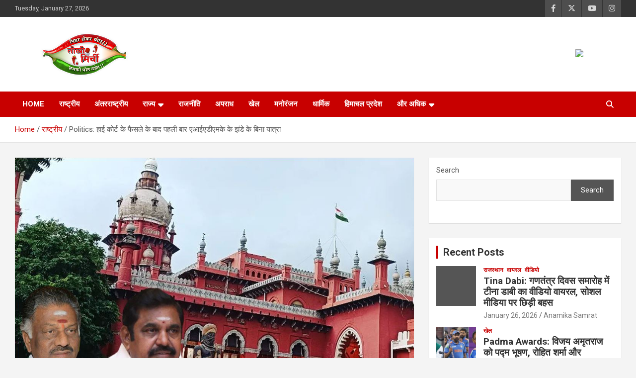

--- FILE ---
content_type: text/html; charset=UTF-8
request_url: https://www.tikheemirchi.com/national/politics-31/
body_size: 18072
content:
<!doctype html>
<html lang="en">
<head>
	<meta charset="UTF-8">
	<meta name="viewport" content="width=device-width, initial-scale=1, shrink-to-fit=no">
	<link rel="profile" href="https://gmpg.org/xfn/11">

	<meta name='robots' content='index, follow, max-image-preview:large, max-snippet:-1, max-video-preview:-1' />

	<!-- This site is optimized with the Yoast SEO plugin v25.2 - https://yoast.com/wordpress/plugins/seo/ -->
	<title>Politics: हाई कोर्ट के फैसले के बाद पहली बार एआईएडीएमके के झंडे के बिना यात्रा - Tikhee Mirchi</title>
	<meta name="description" content="ओ.पन्नीरसेल्वम को अपने राजनैतिक करियर में पहली बार एआईएएमडीके झंडे के बिना अपनी कार में यात्रा करते देखा गया" />
	<link rel="canonical" href="https://www.tikheemirchi.com/national/politics-31/" />
	<meta property="og:locale" content="en_US" />
	<meta property="og:type" content="article" />
	<meta property="og:title" content="Politics: हाई कोर्ट के फैसले के बाद पहली बार एआईएडीएमके के झंडे के बिना यात्रा - Tikhee Mirchi" />
	<meta property="og:description" content="ओ.पन्नीरसेल्वम को अपने राजनैतिक करियर में पहली बार एआईएएमडीके झंडे के बिना अपनी कार में यात्रा करते देखा गया" />
	<meta property="og:url" content="https://www.tikheemirchi.com/national/politics-31/" />
	<meta property="og:site_name" content="Tikhee Mirchi" />
	<meta property="article:published_time" content="2023-11-09T07:58:35+00:00" />
	<meta property="og:image" content="https://www.tikheemirchi.com/wp-content/uploads/2023/11/madrasss.jpg" />
	<meta property="og:image:width" content="1051" />
	<meta property="og:image:height" content="638" />
	<meta property="og:image:type" content="image/jpeg" />
	<meta name="author" content="Anamika Samrat" />
	<meta name="twitter:card" content="summary_large_image" />
	<meta name="twitter:label1" content="Written by" />
	<meta name="twitter:data1" content="Anamika Samrat" />
	<meta name="twitter:label2" content="Est. reading time" />
	<meta name="twitter:data2" content="1 minute" />
	<script type="application/ld+json" class="yoast-schema-graph">{"@context":"https://schema.org","@graph":[{"@type":"Article","@id":"https://www.tikheemirchi.com/national/politics-31/#article","isPartOf":{"@id":"https://www.tikheemirchi.com/national/politics-31/"},"author":{"name":"Anamika Samrat","@id":"https://www.tikheemirchi.com/#/schema/person/675c1e05c5b22785f273620b05075d46"},"headline":"Politics: हाई कोर्ट के फैसले के बाद पहली बार एआईएडीएमके के झंडे के बिना यात्रा","datePublished":"2023-11-09T07:58:35+00:00","mainEntityOfPage":{"@id":"https://www.tikheemirchi.com/national/politics-31/"},"wordCount":3,"commentCount":0,"publisher":{"@id":"https://www.tikheemirchi.com/#organization"},"image":{"@id":"https://www.tikheemirchi.com/national/politics-31/#primaryimage"},"thumbnailUrl":"https://www.tikheemirchi.com/wp-content/uploads/2023/11/madrasss.jpg","keywords":["Madras HC order","Politics"],"articleSection":["राष्ट्रीय"],"inLanguage":"en","potentialAction":[{"@type":"CommentAction","name":"Comment","target":["https://www.tikheemirchi.com/national/politics-31/#respond"]}]},{"@type":"WebPage","@id":"https://www.tikheemirchi.com/national/politics-31/","url":"https://www.tikheemirchi.com/national/politics-31/","name":"Politics: हाई कोर्ट के फैसले के बाद पहली बार एआईएडीएमके के झंडे के बिना यात्रा - Tikhee Mirchi","isPartOf":{"@id":"https://www.tikheemirchi.com/#website"},"primaryImageOfPage":{"@id":"https://www.tikheemirchi.com/national/politics-31/#primaryimage"},"image":{"@id":"https://www.tikheemirchi.com/national/politics-31/#primaryimage"},"thumbnailUrl":"https://www.tikheemirchi.com/wp-content/uploads/2023/11/madrasss.jpg","datePublished":"2023-11-09T07:58:35+00:00","description":"ओ.पन्नीरसेल्वम को अपने राजनैतिक करियर में पहली बार एआईएएमडीके झंडे के बिना अपनी कार में यात्रा करते देखा गया","breadcrumb":{"@id":"https://www.tikheemirchi.com/national/politics-31/#breadcrumb"},"inLanguage":"en","potentialAction":[{"@type":"ReadAction","target":["https://www.tikheemirchi.com/national/politics-31/"]}]},{"@type":"ImageObject","inLanguage":"en","@id":"https://www.tikheemirchi.com/national/politics-31/#primaryimage","url":"https://www.tikheemirchi.com/wp-content/uploads/2023/11/madrasss.jpg","contentUrl":"https://www.tikheemirchi.com/wp-content/uploads/2023/11/madrasss.jpg","width":1051,"height":638,"caption":"Politics:"},{"@type":"BreadcrumbList","@id":"https://www.tikheemirchi.com/national/politics-31/#breadcrumb","itemListElement":[{"@type":"ListItem","position":1,"name":"Home","item":"https://www.tikheemirchi.com/"},{"@type":"ListItem","position":2,"name":"Politics: हाई कोर्ट के फैसले के बाद पहली बार एआईएडीएमके के झंडे के बिना यात्रा"}]},{"@type":"WebSite","@id":"https://www.tikheemirchi.com/#website","url":"https://www.tikheemirchi.com/","name":"Tikhee Mirchi","description":"निडर होकर बोल, सबकी पोल खोल","publisher":{"@id":"https://www.tikheemirchi.com/#organization"},"potentialAction":[{"@type":"SearchAction","target":{"@type":"EntryPoint","urlTemplate":"https://www.tikheemirchi.com/?s={search_term_string}"},"query-input":{"@type":"PropertyValueSpecification","valueRequired":true,"valueName":"search_term_string"}}],"inLanguage":"en"},{"@type":"Organization","@id":"https://www.tikheemirchi.com/#organization","name":"Tikhee Mirchi","url":"https://www.tikheemirchi.com/","logo":{"@type":"ImageObject","inLanguage":"en","@id":"https://www.tikheemirchi.com/#/schema/logo/image/","url":"https://www.tikheemirchi.com/wp-content/uploads/2022/09/TEEKHI-MIRCHI-Logo-1.png","contentUrl":"https://www.tikheemirchi.com/wp-content/uploads/2022/09/TEEKHI-MIRCHI-Logo-1.png","width":272,"height":90,"caption":"Tikhee Mirchi"},"image":{"@id":"https://www.tikheemirchi.com/#/schema/logo/image/"}},{"@type":"Person","@id":"https://www.tikheemirchi.com/#/schema/person/675c1e05c5b22785f273620b05075d46","name":"Anamika Samrat","image":{"@type":"ImageObject","inLanguage":"en","@id":"https://www.tikheemirchi.com/#/schema/person/image/","url":"https://secure.gravatar.com/avatar/cf4774e10224937654cbfaf10102ac37466b2ce81a445d311ed2b2829913e2af?s=96&d=mm&r=g","contentUrl":"https://secure.gravatar.com/avatar/cf4774e10224937654cbfaf10102ac37466b2ce81a445d311ed2b2829913e2af?s=96&d=mm&r=g","caption":"Anamika Samrat"},"sameAs":["http://www.tikheemirchi.com"],"url":"https://www.tikheemirchi.com/author/anamika/"}]}</script>
	<!-- / Yoast SEO plugin. -->


<link rel='dns-prefetch' href='//www.googletagmanager.com' />
<link rel='dns-prefetch' href='//fonts.googleapis.com' />
<link rel="alternate" type="application/rss+xml" title="Tikhee Mirchi &raquo; Feed" href="https://www.tikheemirchi.com/feed/" />
<link rel="alternate" type="application/rss+xml" title="Tikhee Mirchi &raquo; Comments Feed" href="https://www.tikheemirchi.com/comments/feed/" />
<link rel="alternate" type="application/rss+xml" title="Tikhee Mirchi &raquo; Politics: हाई कोर्ट के फैसले के बाद पहली बार एआईएडीएमके के झंडे के बिना यात्रा Comments Feed" href="https://www.tikheemirchi.com/national/politics-31/feed/" />
<link rel="alternate" title="oEmbed (JSON)" type="application/json+oembed" href="https://www.tikheemirchi.com/wp-json/oembed/1.0/embed?url=https%3A%2F%2Fwww.tikheemirchi.com%2Fnational%2Fpolitics-31%2F" />
<link rel="alternate" title="oEmbed (XML)" type="text/xml+oembed" href="https://www.tikheemirchi.com/wp-json/oembed/1.0/embed?url=https%3A%2F%2Fwww.tikheemirchi.com%2Fnational%2Fpolitics-31%2F&#038;format=xml" />
<style id='wp-img-auto-sizes-contain-inline-css' type='text/css'>
img:is([sizes=auto i],[sizes^="auto," i]){contain-intrinsic-size:3000px 1500px}
/*# sourceURL=wp-img-auto-sizes-contain-inline-css */
</style>
<style id='wp-emoji-styles-inline-css' type='text/css'>

	img.wp-smiley, img.emoji {
		display: inline !important;
		border: none !important;
		box-shadow: none !important;
		height: 1em !important;
		width: 1em !important;
		margin: 0 0.07em !important;
		vertical-align: -0.1em !important;
		background: none !important;
		padding: 0 !important;
	}
/*# sourceURL=wp-emoji-styles-inline-css */
</style>
<link rel='stylesheet' id='wp-block-library-css' href='https://www.tikheemirchi.com/wp-includes/css/dist/block-library/style.min.css?ver=6.9' type='text/css' media='all' />
<style id='wp-block-gallery-inline-css' type='text/css'>
.blocks-gallery-grid:not(.has-nested-images),.wp-block-gallery:not(.has-nested-images){display:flex;flex-wrap:wrap;list-style-type:none;margin:0;padding:0}.blocks-gallery-grid:not(.has-nested-images) .blocks-gallery-image,.blocks-gallery-grid:not(.has-nested-images) .blocks-gallery-item,.wp-block-gallery:not(.has-nested-images) .blocks-gallery-image,.wp-block-gallery:not(.has-nested-images) .blocks-gallery-item{display:flex;flex-direction:column;flex-grow:1;justify-content:center;margin:0 1em 1em 0;position:relative;width:calc(50% - 1em)}.blocks-gallery-grid:not(.has-nested-images) .blocks-gallery-image:nth-of-type(2n),.blocks-gallery-grid:not(.has-nested-images) .blocks-gallery-item:nth-of-type(2n),.wp-block-gallery:not(.has-nested-images) .blocks-gallery-image:nth-of-type(2n),.wp-block-gallery:not(.has-nested-images) .blocks-gallery-item:nth-of-type(2n){margin-right:0}.blocks-gallery-grid:not(.has-nested-images) .blocks-gallery-image figure,.blocks-gallery-grid:not(.has-nested-images) .blocks-gallery-item figure,.wp-block-gallery:not(.has-nested-images) .blocks-gallery-image figure,.wp-block-gallery:not(.has-nested-images) .blocks-gallery-item figure{align-items:flex-end;display:flex;height:100%;justify-content:flex-start;margin:0}.blocks-gallery-grid:not(.has-nested-images) .blocks-gallery-image img,.blocks-gallery-grid:not(.has-nested-images) .blocks-gallery-item img,.wp-block-gallery:not(.has-nested-images) .blocks-gallery-image img,.wp-block-gallery:not(.has-nested-images) .blocks-gallery-item img{display:block;height:auto;max-width:100%;width:auto}.blocks-gallery-grid:not(.has-nested-images) .blocks-gallery-image figcaption,.blocks-gallery-grid:not(.has-nested-images) .blocks-gallery-item figcaption,.wp-block-gallery:not(.has-nested-images) .blocks-gallery-image figcaption,.wp-block-gallery:not(.has-nested-images) .blocks-gallery-item figcaption{background:linear-gradient(0deg,#000000b3,#0000004d 70%,#0000);bottom:0;box-sizing:border-box;color:#fff;font-size:.8em;margin:0;max-height:100%;overflow:auto;padding:3em .77em .7em;position:absolute;text-align:center;width:100%;z-index:2}.blocks-gallery-grid:not(.has-nested-images) .blocks-gallery-image figcaption img,.blocks-gallery-grid:not(.has-nested-images) .blocks-gallery-item figcaption img,.wp-block-gallery:not(.has-nested-images) .blocks-gallery-image figcaption img,.wp-block-gallery:not(.has-nested-images) .blocks-gallery-item figcaption img{display:inline}.blocks-gallery-grid:not(.has-nested-images) figcaption,.wp-block-gallery:not(.has-nested-images) figcaption{flex-grow:1}.blocks-gallery-grid:not(.has-nested-images).is-cropped .blocks-gallery-image a,.blocks-gallery-grid:not(.has-nested-images).is-cropped .blocks-gallery-image img,.blocks-gallery-grid:not(.has-nested-images).is-cropped .blocks-gallery-item a,.blocks-gallery-grid:not(.has-nested-images).is-cropped .blocks-gallery-item img,.wp-block-gallery:not(.has-nested-images).is-cropped .blocks-gallery-image a,.wp-block-gallery:not(.has-nested-images).is-cropped .blocks-gallery-image img,.wp-block-gallery:not(.has-nested-images).is-cropped .blocks-gallery-item a,.wp-block-gallery:not(.has-nested-images).is-cropped .blocks-gallery-item img{flex:1;height:100%;object-fit:cover;width:100%}.blocks-gallery-grid:not(.has-nested-images).columns-1 .blocks-gallery-image,.blocks-gallery-grid:not(.has-nested-images).columns-1 .blocks-gallery-item,.wp-block-gallery:not(.has-nested-images).columns-1 .blocks-gallery-image,.wp-block-gallery:not(.has-nested-images).columns-1 .blocks-gallery-item{margin-right:0;width:100%}@media (min-width:600px){.blocks-gallery-grid:not(.has-nested-images).columns-3 .blocks-gallery-image,.blocks-gallery-grid:not(.has-nested-images).columns-3 .blocks-gallery-item,.wp-block-gallery:not(.has-nested-images).columns-3 .blocks-gallery-image,.wp-block-gallery:not(.has-nested-images).columns-3 .blocks-gallery-item{margin-right:1em;width:calc(33.33333% - .66667em)}.blocks-gallery-grid:not(.has-nested-images).columns-4 .blocks-gallery-image,.blocks-gallery-grid:not(.has-nested-images).columns-4 .blocks-gallery-item,.wp-block-gallery:not(.has-nested-images).columns-4 .blocks-gallery-image,.wp-block-gallery:not(.has-nested-images).columns-4 .blocks-gallery-item{margin-right:1em;width:calc(25% - .75em)}.blocks-gallery-grid:not(.has-nested-images).columns-5 .blocks-gallery-image,.blocks-gallery-grid:not(.has-nested-images).columns-5 .blocks-gallery-item,.wp-block-gallery:not(.has-nested-images).columns-5 .blocks-gallery-image,.wp-block-gallery:not(.has-nested-images).columns-5 .blocks-gallery-item{margin-right:1em;width:calc(20% - .8em)}.blocks-gallery-grid:not(.has-nested-images).columns-6 .blocks-gallery-image,.blocks-gallery-grid:not(.has-nested-images).columns-6 .blocks-gallery-item,.wp-block-gallery:not(.has-nested-images).columns-6 .blocks-gallery-image,.wp-block-gallery:not(.has-nested-images).columns-6 .blocks-gallery-item{margin-right:1em;width:calc(16.66667% - .83333em)}.blocks-gallery-grid:not(.has-nested-images).columns-7 .blocks-gallery-image,.blocks-gallery-grid:not(.has-nested-images).columns-7 .blocks-gallery-item,.wp-block-gallery:not(.has-nested-images).columns-7 .blocks-gallery-image,.wp-block-gallery:not(.has-nested-images).columns-7 .blocks-gallery-item{margin-right:1em;width:calc(14.28571% - .85714em)}.blocks-gallery-grid:not(.has-nested-images).columns-8 .blocks-gallery-image,.blocks-gallery-grid:not(.has-nested-images).columns-8 .blocks-gallery-item,.wp-block-gallery:not(.has-nested-images).columns-8 .blocks-gallery-image,.wp-block-gallery:not(.has-nested-images).columns-8 .blocks-gallery-item{margin-right:1em;width:calc(12.5% - .875em)}.blocks-gallery-grid:not(.has-nested-images).columns-1 .blocks-gallery-image:nth-of-type(1n),.blocks-gallery-grid:not(.has-nested-images).columns-1 .blocks-gallery-item:nth-of-type(1n),.blocks-gallery-grid:not(.has-nested-images).columns-2 .blocks-gallery-image:nth-of-type(2n),.blocks-gallery-grid:not(.has-nested-images).columns-2 .blocks-gallery-item:nth-of-type(2n),.blocks-gallery-grid:not(.has-nested-images).columns-3 .blocks-gallery-image:nth-of-type(3n),.blocks-gallery-grid:not(.has-nested-images).columns-3 .blocks-gallery-item:nth-of-type(3n),.blocks-gallery-grid:not(.has-nested-images).columns-4 .blocks-gallery-image:nth-of-type(4n),.blocks-gallery-grid:not(.has-nested-images).columns-4 .blocks-gallery-item:nth-of-type(4n),.blocks-gallery-grid:not(.has-nested-images).columns-5 .blocks-gallery-image:nth-of-type(5n),.blocks-gallery-grid:not(.has-nested-images).columns-5 .blocks-gallery-item:nth-of-type(5n),.blocks-gallery-grid:not(.has-nested-images).columns-6 .blocks-gallery-image:nth-of-type(6n),.blocks-gallery-grid:not(.has-nested-images).columns-6 .blocks-gallery-item:nth-of-type(6n),.blocks-gallery-grid:not(.has-nested-images).columns-7 .blocks-gallery-image:nth-of-type(7n),.blocks-gallery-grid:not(.has-nested-images).columns-7 .blocks-gallery-item:nth-of-type(7n),.blocks-gallery-grid:not(.has-nested-images).columns-8 .blocks-gallery-image:nth-of-type(8n),.blocks-gallery-grid:not(.has-nested-images).columns-8 .blocks-gallery-item:nth-of-type(8n),.wp-block-gallery:not(.has-nested-images).columns-1 .blocks-gallery-image:nth-of-type(1n),.wp-block-gallery:not(.has-nested-images).columns-1 .blocks-gallery-item:nth-of-type(1n),.wp-block-gallery:not(.has-nested-images).columns-2 .blocks-gallery-image:nth-of-type(2n),.wp-block-gallery:not(.has-nested-images).columns-2 .blocks-gallery-item:nth-of-type(2n),.wp-block-gallery:not(.has-nested-images).columns-3 .blocks-gallery-image:nth-of-type(3n),.wp-block-gallery:not(.has-nested-images).columns-3 .blocks-gallery-item:nth-of-type(3n),.wp-block-gallery:not(.has-nested-images).columns-4 .blocks-gallery-image:nth-of-type(4n),.wp-block-gallery:not(.has-nested-images).columns-4 .blocks-gallery-item:nth-of-type(4n),.wp-block-gallery:not(.has-nested-images).columns-5 .blocks-gallery-image:nth-of-type(5n),.wp-block-gallery:not(.has-nested-images).columns-5 .blocks-gallery-item:nth-of-type(5n),.wp-block-gallery:not(.has-nested-images).columns-6 .blocks-gallery-image:nth-of-type(6n),.wp-block-gallery:not(.has-nested-images).columns-6 .blocks-gallery-item:nth-of-type(6n),.wp-block-gallery:not(.has-nested-images).columns-7 .blocks-gallery-image:nth-of-type(7n),.wp-block-gallery:not(.has-nested-images).columns-7 .blocks-gallery-item:nth-of-type(7n),.wp-block-gallery:not(.has-nested-images).columns-8 .blocks-gallery-image:nth-of-type(8n),.wp-block-gallery:not(.has-nested-images).columns-8 .blocks-gallery-item:nth-of-type(8n){margin-right:0}}.blocks-gallery-grid:not(.has-nested-images) .blocks-gallery-image:last-child,.blocks-gallery-grid:not(.has-nested-images) .blocks-gallery-item:last-child,.wp-block-gallery:not(.has-nested-images) .blocks-gallery-image:last-child,.wp-block-gallery:not(.has-nested-images) .blocks-gallery-item:last-child{margin-right:0}.blocks-gallery-grid:not(.has-nested-images).alignleft,.blocks-gallery-grid:not(.has-nested-images).alignright,.wp-block-gallery:not(.has-nested-images).alignleft,.wp-block-gallery:not(.has-nested-images).alignright{max-width:420px;width:100%}.blocks-gallery-grid:not(.has-nested-images).aligncenter .blocks-gallery-item figure,.wp-block-gallery:not(.has-nested-images).aligncenter .blocks-gallery-item figure{justify-content:center}.wp-block-gallery:not(.is-cropped) .blocks-gallery-item{align-self:flex-start}figure.wp-block-gallery.has-nested-images{align-items:normal}.wp-block-gallery.has-nested-images figure.wp-block-image:not(#individual-image){margin:0;width:calc(50% - var(--wp--style--unstable-gallery-gap, 16px)/2)}.wp-block-gallery.has-nested-images figure.wp-block-image{box-sizing:border-box;display:flex;flex-direction:column;flex-grow:1;justify-content:center;max-width:100%;position:relative}.wp-block-gallery.has-nested-images figure.wp-block-image>a,.wp-block-gallery.has-nested-images figure.wp-block-image>div{flex-direction:column;flex-grow:1;margin:0}.wp-block-gallery.has-nested-images figure.wp-block-image img{display:block;height:auto;max-width:100%!important;width:auto}.wp-block-gallery.has-nested-images figure.wp-block-image figcaption,.wp-block-gallery.has-nested-images figure.wp-block-image:has(figcaption):before{bottom:0;left:0;max-height:100%;position:absolute;right:0}.wp-block-gallery.has-nested-images figure.wp-block-image:has(figcaption):before{backdrop-filter:blur(3px);content:"";height:100%;-webkit-mask-image:linear-gradient(0deg,#000 20%,#0000);mask-image:linear-gradient(0deg,#000 20%,#0000);max-height:40%;pointer-events:none}.wp-block-gallery.has-nested-images figure.wp-block-image figcaption{box-sizing:border-box;color:#fff;font-size:13px;margin:0;overflow:auto;padding:1em;text-align:center;text-shadow:0 0 1.5px #000}.wp-block-gallery.has-nested-images figure.wp-block-image figcaption::-webkit-scrollbar{height:12px;width:12px}.wp-block-gallery.has-nested-images figure.wp-block-image figcaption::-webkit-scrollbar-track{background-color:initial}.wp-block-gallery.has-nested-images figure.wp-block-image figcaption::-webkit-scrollbar-thumb{background-clip:padding-box;background-color:initial;border:3px solid #0000;border-radius:8px}.wp-block-gallery.has-nested-images figure.wp-block-image figcaption:focus-within::-webkit-scrollbar-thumb,.wp-block-gallery.has-nested-images figure.wp-block-image figcaption:focus::-webkit-scrollbar-thumb,.wp-block-gallery.has-nested-images figure.wp-block-image figcaption:hover::-webkit-scrollbar-thumb{background-color:#fffc}.wp-block-gallery.has-nested-images figure.wp-block-image figcaption{scrollbar-color:#0000 #0000;scrollbar-gutter:stable both-edges;scrollbar-width:thin}.wp-block-gallery.has-nested-images figure.wp-block-image figcaption:focus,.wp-block-gallery.has-nested-images figure.wp-block-image figcaption:focus-within,.wp-block-gallery.has-nested-images figure.wp-block-image figcaption:hover{scrollbar-color:#fffc #0000}.wp-block-gallery.has-nested-images figure.wp-block-image figcaption{will-change:transform}@media (hover:none){.wp-block-gallery.has-nested-images figure.wp-block-image figcaption{scrollbar-color:#fffc #0000}}.wp-block-gallery.has-nested-images figure.wp-block-image figcaption{background:linear-gradient(0deg,#0006,#0000)}.wp-block-gallery.has-nested-images figure.wp-block-image figcaption img{display:inline}.wp-block-gallery.has-nested-images figure.wp-block-image figcaption a{color:inherit}.wp-block-gallery.has-nested-images figure.wp-block-image.has-custom-border img{box-sizing:border-box}.wp-block-gallery.has-nested-images figure.wp-block-image.has-custom-border>a,.wp-block-gallery.has-nested-images figure.wp-block-image.has-custom-border>div,.wp-block-gallery.has-nested-images figure.wp-block-image.is-style-rounded>a,.wp-block-gallery.has-nested-images figure.wp-block-image.is-style-rounded>div{flex:1 1 auto}.wp-block-gallery.has-nested-images figure.wp-block-image.has-custom-border figcaption,.wp-block-gallery.has-nested-images figure.wp-block-image.is-style-rounded figcaption{background:none;color:inherit;flex:initial;margin:0;padding:10px 10px 9px;position:relative;text-shadow:none}.wp-block-gallery.has-nested-images figure.wp-block-image.has-custom-border:before,.wp-block-gallery.has-nested-images figure.wp-block-image.is-style-rounded:before{content:none}.wp-block-gallery.has-nested-images figcaption{flex-basis:100%;flex-grow:1;text-align:center}.wp-block-gallery.has-nested-images:not(.is-cropped) figure.wp-block-image:not(#individual-image){margin-bottom:auto;margin-top:0}.wp-block-gallery.has-nested-images.is-cropped figure.wp-block-image:not(#individual-image){align-self:inherit}.wp-block-gallery.has-nested-images.is-cropped figure.wp-block-image:not(#individual-image)>a,.wp-block-gallery.has-nested-images.is-cropped figure.wp-block-image:not(#individual-image)>div:not(.components-drop-zone){display:flex}.wp-block-gallery.has-nested-images.is-cropped figure.wp-block-image:not(#individual-image) a,.wp-block-gallery.has-nested-images.is-cropped figure.wp-block-image:not(#individual-image) img{flex:1 0 0%;height:100%;object-fit:cover;width:100%}.wp-block-gallery.has-nested-images.columns-1 figure.wp-block-image:not(#individual-image){width:100%}@media (min-width:600px){.wp-block-gallery.has-nested-images.columns-3 figure.wp-block-image:not(#individual-image){width:calc(33.33333% - var(--wp--style--unstable-gallery-gap, 16px)*.66667)}.wp-block-gallery.has-nested-images.columns-4 figure.wp-block-image:not(#individual-image){width:calc(25% - var(--wp--style--unstable-gallery-gap, 16px)*.75)}.wp-block-gallery.has-nested-images.columns-5 figure.wp-block-image:not(#individual-image){width:calc(20% - var(--wp--style--unstable-gallery-gap, 16px)*.8)}.wp-block-gallery.has-nested-images.columns-6 figure.wp-block-image:not(#individual-image){width:calc(16.66667% - var(--wp--style--unstable-gallery-gap, 16px)*.83333)}.wp-block-gallery.has-nested-images.columns-7 figure.wp-block-image:not(#individual-image){width:calc(14.28571% - var(--wp--style--unstable-gallery-gap, 16px)*.85714)}.wp-block-gallery.has-nested-images.columns-8 figure.wp-block-image:not(#individual-image){width:calc(12.5% - var(--wp--style--unstable-gallery-gap, 16px)*.875)}.wp-block-gallery.has-nested-images.columns-default figure.wp-block-image:not(#individual-image){width:calc(33.33% - var(--wp--style--unstable-gallery-gap, 16px)*.66667)}.wp-block-gallery.has-nested-images.columns-default figure.wp-block-image:not(#individual-image):first-child:nth-last-child(2),.wp-block-gallery.has-nested-images.columns-default figure.wp-block-image:not(#individual-image):first-child:nth-last-child(2)~figure.wp-block-image:not(#individual-image){width:calc(50% - var(--wp--style--unstable-gallery-gap, 16px)*.5)}.wp-block-gallery.has-nested-images.columns-default figure.wp-block-image:not(#individual-image):first-child:last-child{width:100%}}.wp-block-gallery.has-nested-images.alignleft,.wp-block-gallery.has-nested-images.alignright{max-width:420px;width:100%}.wp-block-gallery.has-nested-images.aligncenter{justify-content:center}
/*# sourceURL=https://www.tikheemirchi.com/wp-includes/blocks/gallery/style.min.css */
</style>
<style id='wp-block-image-inline-css' type='text/css'>
.wp-block-image>a,.wp-block-image>figure>a{display:inline-block}.wp-block-image img{box-sizing:border-box;height:auto;max-width:100%;vertical-align:bottom}@media not (prefers-reduced-motion){.wp-block-image img.hide{visibility:hidden}.wp-block-image img.show{animation:show-content-image .4s}}.wp-block-image[style*=border-radius] img,.wp-block-image[style*=border-radius]>a{border-radius:inherit}.wp-block-image.has-custom-border img{box-sizing:border-box}.wp-block-image.aligncenter{text-align:center}.wp-block-image.alignfull>a,.wp-block-image.alignwide>a{width:100%}.wp-block-image.alignfull img,.wp-block-image.alignwide img{height:auto;width:100%}.wp-block-image .aligncenter,.wp-block-image .alignleft,.wp-block-image .alignright,.wp-block-image.aligncenter,.wp-block-image.alignleft,.wp-block-image.alignright{display:table}.wp-block-image .aligncenter>figcaption,.wp-block-image .alignleft>figcaption,.wp-block-image .alignright>figcaption,.wp-block-image.aligncenter>figcaption,.wp-block-image.alignleft>figcaption,.wp-block-image.alignright>figcaption{caption-side:bottom;display:table-caption}.wp-block-image .alignleft{float:left;margin:.5em 1em .5em 0}.wp-block-image .alignright{float:right;margin:.5em 0 .5em 1em}.wp-block-image .aligncenter{margin-left:auto;margin-right:auto}.wp-block-image :where(figcaption){margin-bottom:1em;margin-top:.5em}.wp-block-image.is-style-circle-mask img{border-radius:9999px}@supports ((-webkit-mask-image:none) or (mask-image:none)) or (-webkit-mask-image:none){.wp-block-image.is-style-circle-mask img{border-radius:0;-webkit-mask-image:url('data:image/svg+xml;utf8,<svg viewBox="0 0 100 100" xmlns="http://www.w3.org/2000/svg"><circle cx="50" cy="50" r="50"/></svg>');mask-image:url('data:image/svg+xml;utf8,<svg viewBox="0 0 100 100" xmlns="http://www.w3.org/2000/svg"><circle cx="50" cy="50" r="50"/></svg>');mask-mode:alpha;-webkit-mask-position:center;mask-position:center;-webkit-mask-repeat:no-repeat;mask-repeat:no-repeat;-webkit-mask-size:contain;mask-size:contain}}:root :where(.wp-block-image.is-style-rounded img,.wp-block-image .is-style-rounded img){border-radius:9999px}.wp-block-image figure{margin:0}.wp-lightbox-container{display:flex;flex-direction:column;position:relative}.wp-lightbox-container img{cursor:zoom-in}.wp-lightbox-container img:hover+button{opacity:1}.wp-lightbox-container button{align-items:center;backdrop-filter:blur(16px) saturate(180%);background-color:#5a5a5a40;border:none;border-radius:4px;cursor:zoom-in;display:flex;height:20px;justify-content:center;opacity:0;padding:0;position:absolute;right:16px;text-align:center;top:16px;width:20px;z-index:100}@media not (prefers-reduced-motion){.wp-lightbox-container button{transition:opacity .2s ease}}.wp-lightbox-container button:focus-visible{outline:3px auto #5a5a5a40;outline:3px auto -webkit-focus-ring-color;outline-offset:3px}.wp-lightbox-container button:hover{cursor:pointer;opacity:1}.wp-lightbox-container button:focus{opacity:1}.wp-lightbox-container button:focus,.wp-lightbox-container button:hover,.wp-lightbox-container button:not(:hover):not(:active):not(.has-background){background-color:#5a5a5a40;border:none}.wp-lightbox-overlay{box-sizing:border-box;cursor:zoom-out;height:100vh;left:0;overflow:hidden;position:fixed;top:0;visibility:hidden;width:100%;z-index:100000}.wp-lightbox-overlay .close-button{align-items:center;cursor:pointer;display:flex;justify-content:center;min-height:40px;min-width:40px;padding:0;position:absolute;right:calc(env(safe-area-inset-right) + 16px);top:calc(env(safe-area-inset-top) + 16px);z-index:5000000}.wp-lightbox-overlay .close-button:focus,.wp-lightbox-overlay .close-button:hover,.wp-lightbox-overlay .close-button:not(:hover):not(:active):not(.has-background){background:none;border:none}.wp-lightbox-overlay .lightbox-image-container{height:var(--wp--lightbox-container-height);left:50%;overflow:hidden;position:absolute;top:50%;transform:translate(-50%,-50%);transform-origin:top left;width:var(--wp--lightbox-container-width);z-index:9999999999}.wp-lightbox-overlay .wp-block-image{align-items:center;box-sizing:border-box;display:flex;height:100%;justify-content:center;margin:0;position:relative;transform-origin:0 0;width:100%;z-index:3000000}.wp-lightbox-overlay .wp-block-image img{height:var(--wp--lightbox-image-height);min-height:var(--wp--lightbox-image-height);min-width:var(--wp--lightbox-image-width);width:var(--wp--lightbox-image-width)}.wp-lightbox-overlay .wp-block-image figcaption{display:none}.wp-lightbox-overlay button{background:none;border:none}.wp-lightbox-overlay .scrim{background-color:#fff;height:100%;opacity:.9;position:absolute;width:100%;z-index:2000000}.wp-lightbox-overlay.active{visibility:visible}@media not (prefers-reduced-motion){.wp-lightbox-overlay.active{animation:turn-on-visibility .25s both}.wp-lightbox-overlay.active img{animation:turn-on-visibility .35s both}.wp-lightbox-overlay.show-closing-animation:not(.active){animation:turn-off-visibility .35s both}.wp-lightbox-overlay.show-closing-animation:not(.active) img{animation:turn-off-visibility .25s both}.wp-lightbox-overlay.zoom.active{animation:none;opacity:1;visibility:visible}.wp-lightbox-overlay.zoom.active .lightbox-image-container{animation:lightbox-zoom-in .4s}.wp-lightbox-overlay.zoom.active .lightbox-image-container img{animation:none}.wp-lightbox-overlay.zoom.active .scrim{animation:turn-on-visibility .4s forwards}.wp-lightbox-overlay.zoom.show-closing-animation:not(.active){animation:none}.wp-lightbox-overlay.zoom.show-closing-animation:not(.active) .lightbox-image-container{animation:lightbox-zoom-out .4s}.wp-lightbox-overlay.zoom.show-closing-animation:not(.active) .lightbox-image-container img{animation:none}.wp-lightbox-overlay.zoom.show-closing-animation:not(.active) .scrim{animation:turn-off-visibility .4s forwards}}@keyframes show-content-image{0%{visibility:hidden}99%{visibility:hidden}to{visibility:visible}}@keyframes turn-on-visibility{0%{opacity:0}to{opacity:1}}@keyframes turn-off-visibility{0%{opacity:1;visibility:visible}99%{opacity:0;visibility:visible}to{opacity:0;visibility:hidden}}@keyframes lightbox-zoom-in{0%{transform:translate(calc((-100vw + var(--wp--lightbox-scrollbar-width))/2 + var(--wp--lightbox-initial-left-position)),calc(-50vh + var(--wp--lightbox-initial-top-position))) scale(var(--wp--lightbox-scale))}to{transform:translate(-50%,-50%) scale(1)}}@keyframes lightbox-zoom-out{0%{transform:translate(-50%,-50%) scale(1);visibility:visible}99%{visibility:visible}to{transform:translate(calc((-100vw + var(--wp--lightbox-scrollbar-width))/2 + var(--wp--lightbox-initial-left-position)),calc(-50vh + var(--wp--lightbox-initial-top-position))) scale(var(--wp--lightbox-scale));visibility:hidden}}
/*# sourceURL=https://www.tikheemirchi.com/wp-includes/blocks/image/style.min.css */
</style>
<style id='wp-block-search-inline-css' type='text/css'>
.wp-block-search__button{margin-left:10px;word-break:normal}.wp-block-search__button.has-icon{line-height:0}.wp-block-search__button svg{height:1.25em;min-height:24px;min-width:24px;width:1.25em;fill:currentColor;vertical-align:text-bottom}:where(.wp-block-search__button){border:1px solid #ccc;padding:6px 10px}.wp-block-search__inside-wrapper{display:flex;flex:auto;flex-wrap:nowrap;max-width:100%}.wp-block-search__label{width:100%}.wp-block-search.wp-block-search__button-only .wp-block-search__button{box-sizing:border-box;display:flex;flex-shrink:0;justify-content:center;margin-left:0;max-width:100%}.wp-block-search.wp-block-search__button-only .wp-block-search__inside-wrapper{min-width:0!important;transition-property:width}.wp-block-search.wp-block-search__button-only .wp-block-search__input{flex-basis:100%;transition-duration:.3s}.wp-block-search.wp-block-search__button-only.wp-block-search__searchfield-hidden,.wp-block-search.wp-block-search__button-only.wp-block-search__searchfield-hidden .wp-block-search__inside-wrapper{overflow:hidden}.wp-block-search.wp-block-search__button-only.wp-block-search__searchfield-hidden .wp-block-search__input{border-left-width:0!important;border-right-width:0!important;flex-basis:0;flex-grow:0;margin:0;min-width:0!important;padding-left:0!important;padding-right:0!important;width:0!important}:where(.wp-block-search__input){appearance:none;border:1px solid #949494;flex-grow:1;font-family:inherit;font-size:inherit;font-style:inherit;font-weight:inherit;letter-spacing:inherit;line-height:inherit;margin-left:0;margin-right:0;min-width:3rem;padding:8px;text-decoration:unset!important;text-transform:inherit}:where(.wp-block-search__button-inside .wp-block-search__inside-wrapper){background-color:#fff;border:1px solid #949494;box-sizing:border-box;padding:4px}:where(.wp-block-search__button-inside .wp-block-search__inside-wrapper) .wp-block-search__input{border:none;border-radius:0;padding:0 4px}:where(.wp-block-search__button-inside .wp-block-search__inside-wrapper) .wp-block-search__input:focus{outline:none}:where(.wp-block-search__button-inside .wp-block-search__inside-wrapper) :where(.wp-block-search__button){padding:4px 8px}.wp-block-search.aligncenter .wp-block-search__inside-wrapper{margin:auto}.wp-block[data-align=right] .wp-block-search.wp-block-search__button-only .wp-block-search__inside-wrapper{float:right}
/*# sourceURL=https://www.tikheemirchi.com/wp-includes/blocks/search/style.min.css */
</style>
<style id='wp-block-video-inline-css' type='text/css'>
.wp-block-video{box-sizing:border-box}.wp-block-video video{height:auto;vertical-align:middle;width:100%}@supports (position:sticky){.wp-block-video [poster]{object-fit:cover}}.wp-block-video.aligncenter{text-align:center}.wp-block-video :where(figcaption){margin-bottom:1em;margin-top:.5em}
/*# sourceURL=https://www.tikheemirchi.com/wp-includes/blocks/video/style.min.css */
</style>
<style id='wp-block-columns-inline-css' type='text/css'>
.wp-block-columns{box-sizing:border-box;display:flex;flex-wrap:wrap!important}@media (min-width:782px){.wp-block-columns{flex-wrap:nowrap!important}}.wp-block-columns{align-items:normal!important}.wp-block-columns.are-vertically-aligned-top{align-items:flex-start}.wp-block-columns.are-vertically-aligned-center{align-items:center}.wp-block-columns.are-vertically-aligned-bottom{align-items:flex-end}@media (max-width:781px){.wp-block-columns:not(.is-not-stacked-on-mobile)>.wp-block-column{flex-basis:100%!important}}@media (min-width:782px){.wp-block-columns:not(.is-not-stacked-on-mobile)>.wp-block-column{flex-basis:0;flex-grow:1}.wp-block-columns:not(.is-not-stacked-on-mobile)>.wp-block-column[style*=flex-basis]{flex-grow:0}}.wp-block-columns.is-not-stacked-on-mobile{flex-wrap:nowrap!important}.wp-block-columns.is-not-stacked-on-mobile>.wp-block-column{flex-basis:0;flex-grow:1}.wp-block-columns.is-not-stacked-on-mobile>.wp-block-column[style*=flex-basis]{flex-grow:0}:where(.wp-block-columns){margin-bottom:1.75em}:where(.wp-block-columns.has-background){padding:1.25em 2.375em}.wp-block-column{flex-grow:1;min-width:0;overflow-wrap:break-word;word-break:break-word}.wp-block-column.is-vertically-aligned-top{align-self:flex-start}.wp-block-column.is-vertically-aligned-center{align-self:center}.wp-block-column.is-vertically-aligned-bottom{align-self:flex-end}.wp-block-column.is-vertically-aligned-stretch{align-self:stretch}.wp-block-column.is-vertically-aligned-bottom,.wp-block-column.is-vertically-aligned-center,.wp-block-column.is-vertically-aligned-top{width:100%}
/*# sourceURL=https://www.tikheemirchi.com/wp-includes/blocks/columns/style.min.css */
</style>
<style id='global-styles-inline-css' type='text/css'>
:root{--wp--preset--aspect-ratio--square: 1;--wp--preset--aspect-ratio--4-3: 4/3;--wp--preset--aspect-ratio--3-4: 3/4;--wp--preset--aspect-ratio--3-2: 3/2;--wp--preset--aspect-ratio--2-3: 2/3;--wp--preset--aspect-ratio--16-9: 16/9;--wp--preset--aspect-ratio--9-16: 9/16;--wp--preset--color--black: #000000;--wp--preset--color--cyan-bluish-gray: #abb8c3;--wp--preset--color--white: #ffffff;--wp--preset--color--pale-pink: #f78da7;--wp--preset--color--vivid-red: #cf2e2e;--wp--preset--color--luminous-vivid-orange: #ff6900;--wp--preset--color--luminous-vivid-amber: #fcb900;--wp--preset--color--light-green-cyan: #7bdcb5;--wp--preset--color--vivid-green-cyan: #00d084;--wp--preset--color--pale-cyan-blue: #8ed1fc;--wp--preset--color--vivid-cyan-blue: #0693e3;--wp--preset--color--vivid-purple: #9b51e0;--wp--preset--gradient--vivid-cyan-blue-to-vivid-purple: linear-gradient(135deg,rgb(6,147,227) 0%,rgb(155,81,224) 100%);--wp--preset--gradient--light-green-cyan-to-vivid-green-cyan: linear-gradient(135deg,rgb(122,220,180) 0%,rgb(0,208,130) 100%);--wp--preset--gradient--luminous-vivid-amber-to-luminous-vivid-orange: linear-gradient(135deg,rgb(252,185,0) 0%,rgb(255,105,0) 100%);--wp--preset--gradient--luminous-vivid-orange-to-vivid-red: linear-gradient(135deg,rgb(255,105,0) 0%,rgb(207,46,46) 100%);--wp--preset--gradient--very-light-gray-to-cyan-bluish-gray: linear-gradient(135deg,rgb(238,238,238) 0%,rgb(169,184,195) 100%);--wp--preset--gradient--cool-to-warm-spectrum: linear-gradient(135deg,rgb(74,234,220) 0%,rgb(151,120,209) 20%,rgb(207,42,186) 40%,rgb(238,44,130) 60%,rgb(251,105,98) 80%,rgb(254,248,76) 100%);--wp--preset--gradient--blush-light-purple: linear-gradient(135deg,rgb(255,206,236) 0%,rgb(152,150,240) 100%);--wp--preset--gradient--blush-bordeaux: linear-gradient(135deg,rgb(254,205,165) 0%,rgb(254,45,45) 50%,rgb(107,0,62) 100%);--wp--preset--gradient--luminous-dusk: linear-gradient(135deg,rgb(255,203,112) 0%,rgb(199,81,192) 50%,rgb(65,88,208) 100%);--wp--preset--gradient--pale-ocean: linear-gradient(135deg,rgb(255,245,203) 0%,rgb(182,227,212) 50%,rgb(51,167,181) 100%);--wp--preset--gradient--electric-grass: linear-gradient(135deg,rgb(202,248,128) 0%,rgb(113,206,126) 100%);--wp--preset--gradient--midnight: linear-gradient(135deg,rgb(2,3,129) 0%,rgb(40,116,252) 100%);--wp--preset--font-size--small: 13px;--wp--preset--font-size--medium: 20px;--wp--preset--font-size--large: 36px;--wp--preset--font-size--x-large: 42px;--wp--preset--spacing--20: 0.44rem;--wp--preset--spacing--30: 0.67rem;--wp--preset--spacing--40: 1rem;--wp--preset--spacing--50: 1.5rem;--wp--preset--spacing--60: 2.25rem;--wp--preset--spacing--70: 3.38rem;--wp--preset--spacing--80: 5.06rem;--wp--preset--shadow--natural: 6px 6px 9px rgba(0, 0, 0, 0.2);--wp--preset--shadow--deep: 12px 12px 50px rgba(0, 0, 0, 0.4);--wp--preset--shadow--sharp: 6px 6px 0px rgba(0, 0, 0, 0.2);--wp--preset--shadow--outlined: 6px 6px 0px -3px rgb(255, 255, 255), 6px 6px rgb(0, 0, 0);--wp--preset--shadow--crisp: 6px 6px 0px rgb(0, 0, 0);}:where(.is-layout-flex){gap: 0.5em;}:where(.is-layout-grid){gap: 0.5em;}body .is-layout-flex{display: flex;}.is-layout-flex{flex-wrap: wrap;align-items: center;}.is-layout-flex > :is(*, div){margin: 0;}body .is-layout-grid{display: grid;}.is-layout-grid > :is(*, div){margin: 0;}:where(.wp-block-columns.is-layout-flex){gap: 2em;}:where(.wp-block-columns.is-layout-grid){gap: 2em;}:where(.wp-block-post-template.is-layout-flex){gap: 1.25em;}:where(.wp-block-post-template.is-layout-grid){gap: 1.25em;}.has-black-color{color: var(--wp--preset--color--black) !important;}.has-cyan-bluish-gray-color{color: var(--wp--preset--color--cyan-bluish-gray) !important;}.has-white-color{color: var(--wp--preset--color--white) !important;}.has-pale-pink-color{color: var(--wp--preset--color--pale-pink) !important;}.has-vivid-red-color{color: var(--wp--preset--color--vivid-red) !important;}.has-luminous-vivid-orange-color{color: var(--wp--preset--color--luminous-vivid-orange) !important;}.has-luminous-vivid-amber-color{color: var(--wp--preset--color--luminous-vivid-amber) !important;}.has-light-green-cyan-color{color: var(--wp--preset--color--light-green-cyan) !important;}.has-vivid-green-cyan-color{color: var(--wp--preset--color--vivid-green-cyan) !important;}.has-pale-cyan-blue-color{color: var(--wp--preset--color--pale-cyan-blue) !important;}.has-vivid-cyan-blue-color{color: var(--wp--preset--color--vivid-cyan-blue) !important;}.has-vivid-purple-color{color: var(--wp--preset--color--vivid-purple) !important;}.has-black-background-color{background-color: var(--wp--preset--color--black) !important;}.has-cyan-bluish-gray-background-color{background-color: var(--wp--preset--color--cyan-bluish-gray) !important;}.has-white-background-color{background-color: var(--wp--preset--color--white) !important;}.has-pale-pink-background-color{background-color: var(--wp--preset--color--pale-pink) !important;}.has-vivid-red-background-color{background-color: var(--wp--preset--color--vivid-red) !important;}.has-luminous-vivid-orange-background-color{background-color: var(--wp--preset--color--luminous-vivid-orange) !important;}.has-luminous-vivid-amber-background-color{background-color: var(--wp--preset--color--luminous-vivid-amber) !important;}.has-light-green-cyan-background-color{background-color: var(--wp--preset--color--light-green-cyan) !important;}.has-vivid-green-cyan-background-color{background-color: var(--wp--preset--color--vivid-green-cyan) !important;}.has-pale-cyan-blue-background-color{background-color: var(--wp--preset--color--pale-cyan-blue) !important;}.has-vivid-cyan-blue-background-color{background-color: var(--wp--preset--color--vivid-cyan-blue) !important;}.has-vivid-purple-background-color{background-color: var(--wp--preset--color--vivid-purple) !important;}.has-black-border-color{border-color: var(--wp--preset--color--black) !important;}.has-cyan-bluish-gray-border-color{border-color: var(--wp--preset--color--cyan-bluish-gray) !important;}.has-white-border-color{border-color: var(--wp--preset--color--white) !important;}.has-pale-pink-border-color{border-color: var(--wp--preset--color--pale-pink) !important;}.has-vivid-red-border-color{border-color: var(--wp--preset--color--vivid-red) !important;}.has-luminous-vivid-orange-border-color{border-color: var(--wp--preset--color--luminous-vivid-orange) !important;}.has-luminous-vivid-amber-border-color{border-color: var(--wp--preset--color--luminous-vivid-amber) !important;}.has-light-green-cyan-border-color{border-color: var(--wp--preset--color--light-green-cyan) !important;}.has-vivid-green-cyan-border-color{border-color: var(--wp--preset--color--vivid-green-cyan) !important;}.has-pale-cyan-blue-border-color{border-color: var(--wp--preset--color--pale-cyan-blue) !important;}.has-vivid-cyan-blue-border-color{border-color: var(--wp--preset--color--vivid-cyan-blue) !important;}.has-vivid-purple-border-color{border-color: var(--wp--preset--color--vivid-purple) !important;}.has-vivid-cyan-blue-to-vivid-purple-gradient-background{background: var(--wp--preset--gradient--vivid-cyan-blue-to-vivid-purple) !important;}.has-light-green-cyan-to-vivid-green-cyan-gradient-background{background: var(--wp--preset--gradient--light-green-cyan-to-vivid-green-cyan) !important;}.has-luminous-vivid-amber-to-luminous-vivid-orange-gradient-background{background: var(--wp--preset--gradient--luminous-vivid-amber-to-luminous-vivid-orange) !important;}.has-luminous-vivid-orange-to-vivid-red-gradient-background{background: var(--wp--preset--gradient--luminous-vivid-orange-to-vivid-red) !important;}.has-very-light-gray-to-cyan-bluish-gray-gradient-background{background: var(--wp--preset--gradient--very-light-gray-to-cyan-bluish-gray) !important;}.has-cool-to-warm-spectrum-gradient-background{background: var(--wp--preset--gradient--cool-to-warm-spectrum) !important;}.has-blush-light-purple-gradient-background{background: var(--wp--preset--gradient--blush-light-purple) !important;}.has-blush-bordeaux-gradient-background{background: var(--wp--preset--gradient--blush-bordeaux) !important;}.has-luminous-dusk-gradient-background{background: var(--wp--preset--gradient--luminous-dusk) !important;}.has-pale-ocean-gradient-background{background: var(--wp--preset--gradient--pale-ocean) !important;}.has-electric-grass-gradient-background{background: var(--wp--preset--gradient--electric-grass) !important;}.has-midnight-gradient-background{background: var(--wp--preset--gradient--midnight) !important;}.has-small-font-size{font-size: var(--wp--preset--font-size--small) !important;}.has-medium-font-size{font-size: var(--wp--preset--font-size--medium) !important;}.has-large-font-size{font-size: var(--wp--preset--font-size--large) !important;}.has-x-large-font-size{font-size: var(--wp--preset--font-size--x-large) !important;}
:where(.wp-block-columns.is-layout-flex){gap: 2em;}:where(.wp-block-columns.is-layout-grid){gap: 2em;}
/*# sourceURL=global-styles-inline-css */
</style>
<style id='core-block-supports-inline-css' type='text/css'>
.wp-container-core-columns-is-layout-9d6595d7{flex-wrap:nowrap;}.wp-block-gallery.wp-block-gallery-2{--wp--style--unstable-gallery-gap:var( --wp--style--gallery-gap-default, var( --gallery-block--gutter-size, var( --wp--style--block-gap, 0.5em ) ) );gap:var( --wp--style--gallery-gap-default, var( --gallery-block--gutter-size, var( --wp--style--block-gap, 0.5em ) ) );}
/*# sourceURL=core-block-supports-inline-css */
</style>

<style id='classic-theme-styles-inline-css' type='text/css'>
/*! This file is auto-generated */
.wp-block-button__link{color:#fff;background-color:#32373c;border-radius:9999px;box-shadow:none;text-decoration:none;padding:calc(.667em + 2px) calc(1.333em + 2px);font-size:1.125em}.wp-block-file__button{background:#32373c;color:#fff;text-decoration:none}
/*# sourceURL=/wp-includes/css/classic-themes.min.css */
</style>
<link rel='stylesheet' id='email-subscribers-css' href='https://www.tikheemirchi.com/wp-content/plugins/email-subscribers/lite/public/css/email-subscribers-public.css?ver=5.8.4' type='text/css' media='all' />
<link rel='stylesheet' id='bootstrap-style-css' href='https://www.tikheemirchi.com/wp-content/themes/newscard/assets/library/bootstrap/css/bootstrap.min.css?ver=4.0.0' type='text/css' media='all' />
<link rel='stylesheet' id='font-awesome-style-css' href='https://www.tikheemirchi.com/wp-content/themes/newscard/assets/library/font-awesome/css/all.min.css?ver=6.9' type='text/css' media='all' />
<link rel='stylesheet' id='newscard-google-fonts-css' href='//fonts.googleapis.com/css?family=Roboto%3A100%2C300%2C300i%2C400%2C400i%2C500%2C500i%2C700%2C700i&#038;ver=6.9' type='text/css' media='all' />
<link rel='stylesheet' id='newscard-style-css' href='https://www.tikheemirchi.com/wp-content/themes/newscard/style.css?ver=6.9' type='text/css' media='all' />
<script type="text/javascript" src="https://www.tikheemirchi.com/wp-includes/js/jquery/jquery.min.js?ver=3.7.1" id="jquery-core-js"></script>
<script type="text/javascript" src="https://www.tikheemirchi.com/wp-includes/js/jquery/jquery-migrate.min.js?ver=3.4.1" id="jquery-migrate-js"></script>

<!-- Google tag (gtag.js) snippet added by Site Kit -->
<!-- Google Analytics snippet added by Site Kit -->
<script type="text/javascript" src="https://www.googletagmanager.com/gtag/js?id=G-XBZJXK05XT" id="google_gtagjs-js" async></script>
<script type="text/javascript" id="google_gtagjs-js-after">
/* <![CDATA[ */
window.dataLayer = window.dataLayer || [];function gtag(){dataLayer.push(arguments);}
gtag("set","linker",{"domains":["www.tikheemirchi.com"]});
gtag("js", new Date());
gtag("set", "developer_id.dZTNiMT", true);
gtag("config", "G-XBZJXK05XT");
//# sourceURL=google_gtagjs-js-after
/* ]]> */
</script>
<link rel="https://api.w.org/" href="https://www.tikheemirchi.com/wp-json/" /><link rel="alternate" title="JSON" type="application/json" href="https://www.tikheemirchi.com/wp-json/wp/v2/posts/24683" /><link rel="EditURI" type="application/rsd+xml" title="RSD" href="https://www.tikheemirchi.com/xmlrpc.php?rsd" />
<meta name="generator" content="WordPress 6.9" />
<link rel='shortlink' href='https://www.tikheemirchi.com/?p=24683' />
<meta name="generator" content="Site Kit by Google 1.168.0" /><style data-context="foundation-flickity-css">/*! Flickity v2.0.2
http://flickity.metafizzy.co
---------------------------------------------- */.flickity-enabled{position:relative}.flickity-enabled:focus{outline:0}.flickity-viewport{overflow:hidden;position:relative;height:100%}.flickity-slider{position:absolute;width:100%;height:100%}.flickity-enabled.is-draggable{-webkit-tap-highlight-color:transparent;tap-highlight-color:transparent;-webkit-user-select:none;-moz-user-select:none;-ms-user-select:none;user-select:none}.flickity-enabled.is-draggable .flickity-viewport{cursor:move;cursor:-webkit-grab;cursor:grab}.flickity-enabled.is-draggable .flickity-viewport.is-pointer-down{cursor:-webkit-grabbing;cursor:grabbing}.flickity-prev-next-button{position:absolute;top:50%;width:44px;height:44px;border:none;border-radius:50%;background:#fff;background:hsla(0,0%,100%,.75);cursor:pointer;-webkit-transform:translateY(-50%);transform:translateY(-50%)}.flickity-prev-next-button:hover{background:#fff}.flickity-prev-next-button:focus{outline:0;box-shadow:0 0 0 5px #09f}.flickity-prev-next-button:active{opacity:.6}.flickity-prev-next-button.previous{left:10px}.flickity-prev-next-button.next{right:10px}.flickity-rtl .flickity-prev-next-button.previous{left:auto;right:10px}.flickity-rtl .flickity-prev-next-button.next{right:auto;left:10px}.flickity-prev-next-button:disabled{opacity:.3;cursor:auto}.flickity-prev-next-button svg{position:absolute;left:20%;top:20%;width:60%;height:60%}.flickity-prev-next-button .arrow{fill:#333}.flickity-page-dots{position:absolute;width:100%;bottom:-25px;padding:0;margin:0;list-style:none;text-align:center;line-height:1}.flickity-rtl .flickity-page-dots{direction:rtl}.flickity-page-dots .dot{display:inline-block;width:10px;height:10px;margin:0 8px;background:#333;border-radius:50%;opacity:.25;cursor:pointer}.flickity-page-dots .dot.is-selected{opacity:1}</style><style data-context="foundation-slideout-css">.slideout-menu{position:fixed;left:0;top:0;bottom:0;right:auto;z-index:0;width:256px;overflow-y:auto;-webkit-overflow-scrolling:touch;display:none}.slideout-menu.pushit-right{left:auto;right:0}.slideout-panel{position:relative;z-index:1;will-change:transform}.slideout-open,.slideout-open .slideout-panel,.slideout-open body{overflow:hidden}.slideout-open .slideout-menu{display:block}.pushit{display:none}</style>
<!-- Google AdSense meta tags added by Site Kit -->
<meta name="google-adsense-platform-account" content="ca-host-pub-2644536267352236">
<meta name="google-adsense-platform-domain" content="sitekit.withgoogle.com">
<!-- End Google AdSense meta tags added by Site Kit -->
<meta name="generator" content="Elementor 3.29.1; features: additional_custom_breakpoints, e_local_google_fonts; settings: css_print_method-external, google_font-enabled, font_display-auto">
			<style>
				.e-con.e-parent:nth-of-type(n+4):not(.e-lazyloaded):not(.e-no-lazyload),
				.e-con.e-parent:nth-of-type(n+4):not(.e-lazyloaded):not(.e-no-lazyload) * {
					background-image: none !important;
				}
				@media screen and (max-height: 1024px) {
					.e-con.e-parent:nth-of-type(n+3):not(.e-lazyloaded):not(.e-no-lazyload),
					.e-con.e-parent:nth-of-type(n+3):not(.e-lazyloaded):not(.e-no-lazyload) * {
						background-image: none !important;
					}
				}
				@media screen and (max-height: 640px) {
					.e-con.e-parent:nth-of-type(n+2):not(.e-lazyloaded):not(.e-no-lazyload),
					.e-con.e-parent:nth-of-type(n+2):not(.e-lazyloaded):not(.e-no-lazyload) * {
						background-image: none !important;
					}
				}
			</style>
					<style type="text/css">
					.site-title,
			.site-description {
				position: absolute;
				clip: rect(1px, 1px, 1px, 1px);
			}
				</style>
		<link rel="icon" href="https://www.tikheemirchi.com/wp-content/uploads/2022/09/cropped-TEEKHI-MIRCHI-Logo-512x512-1-32x32.png" sizes="32x32" />
<link rel="icon" href="https://www.tikheemirchi.com/wp-content/uploads/2022/09/cropped-TEEKHI-MIRCHI-Logo-512x512-1-192x192.png" sizes="192x192" />
<link rel="apple-touch-icon" href="https://www.tikheemirchi.com/wp-content/uploads/2022/09/cropped-TEEKHI-MIRCHI-Logo-512x512-1-180x180.png" />
<meta name="msapplication-TileImage" content="https://www.tikheemirchi.com/wp-content/uploads/2022/09/cropped-TEEKHI-MIRCHI-Logo-512x512-1-270x270.png" />
<style>.ios7.web-app-mode.has-fixed header{ background-color: rgba(3,122,221,.88);}</style></head>

<body class="wp-singular post-template-default single single-post postid-24683 single-format-standard wp-custom-logo wp-theme-newscard theme-body group-blog elementor-default elementor-kit-2380">

<div id="page" class="site">
	<a class="skip-link screen-reader-text" href="#content">Skip to content</a>
	
	<header id="masthead" class="site-header">
					<div class="info-bar infobar-links-on">
				<div class="container">
					<div class="row gutter-10">
						<div class="col col-sm contact-section">
							<div class="date">
								<ul><li>Tuesday, January 27, 2026</li></ul>
							</div>
						</div><!-- .contact-section -->

													<div class="col-auto social-profiles order-md-3">
								
		<ul class="clearfix">
							<li><a target="_blank" rel="noopener noreferrer" href="https://www.facebook.com/tikheemirchilive"></a></li>
							<li><a target="_blank" rel="noopener noreferrer" href="https://twitter.com/tikhee_mirchi"></a></li>
							<li><a target="_blank" rel="noopener noreferrer" href="https://www.youtube.com/channel/UC3G8D9WXM81vKJADCxWUy0A"></a></li>
							<li><a target="_blank" rel="noopener noreferrer" href="https://www.instagram.com/tikheemirchi/"></a></li>
					</ul>
								</div><!-- .social-profile -->
													<div class="col-md-auto infobar-links order-md-2">
								<button class="infobar-links-menu-toggle">Responsive Menu</button>
															</div><!-- .infobar-links -->
											</div><!-- .row -->
          		</div><!-- .container -->
        	</div><!-- .infobar -->
        		<nav class="navbar navbar-expand-lg d-block">
			<div class="navbar-head navbar-bg-set"  style="background-image:url('http://www.tikheemirchi.com/wp-content/uploads/2021/12/header-bg.jpg');">
				<div class="container">
					<div class="row navbar-head-row align-items-center">
						<div class="col-lg-4">
							<div class="site-branding navbar-brand">
								<a href="https://www.tikheemirchi.com/" class="custom-logo-link" rel="home"><img width="272" height="90" src="https://www.tikheemirchi.com/wp-content/uploads/2022/09/TEEKHI-MIRCHI-Logo-1.png" class="custom-logo" alt="Tikhee Mirchi" decoding="async" /></a>									<h2 class="site-title"><a href="https://www.tikheemirchi.com/" rel="home">Tikhee Mirchi</a></h2>
																	<p class="site-description">निडर होकर बोल, सबकी पोल खोल</p>
															</div><!-- .site-branding .navbar-brand -->
						</div>
													<div class="col-lg-8 navbar-ad-section">
																	<img class="img-fluid" src="http://www.tikheemirchi.com/wp-content/uploads/2021/12/sample-add.jpg" alt="Banner Add">
															</div>
											</div><!-- .row -->
				</div><!-- .container -->
			</div><!-- .navbar-head -->
			<div class="navigation-bar">
				<div class="navigation-bar-top">
					<div class="container">
						<button class="navbar-toggler menu-toggle" type="button" data-toggle="collapse" data-target="#navbarCollapse" aria-controls="navbarCollapse" aria-expanded="false" aria-label="Toggle navigation"></button>
						<span class="search-toggle"></span>
					</div><!-- .container -->
					<div class="search-bar">
						<div class="container">
							<div class="search-block off">
								<form action="https://www.tikheemirchi.com/" method="get" class="search-form">
	<label class="assistive-text"> Search </label>
	<div class="input-group">
		<input type="search" value="" placeholder="Search" class="form-control s" name="s">
		<div class="input-group-prepend">
			<button class="btn btn-theme">Search</button>
		</div>
	</div>
</form><!-- .search-form -->
							</div><!-- .search-box -->
						</div><!-- .container -->
					</div><!-- .search-bar -->
				</div><!-- .navigation-bar-top -->
				<div class="navbar-main">
					<div class="container">
						<div class="collapse navbar-collapse" id="navbarCollapse">
							<div id="site-navigation" class="main-navigation nav-uppercase" role="navigation">
								<ul class="nav-menu navbar-nav d-lg-block"><li id="menu-item-11115" class="menu-item menu-item-type-custom menu-item-object-custom menu-item-home menu-item-11115"><a href="https://www.tikheemirchi.com/">HOME</a></li>
<li id="menu-item-71" class="menu-item menu-item-type-taxonomy menu-item-object-category current-post-ancestor current-menu-parent current-post-parent menu-item-71"><a href="https://www.tikheemirchi.com/category/national/">राष्ट्रीय</a></li>
<li id="menu-item-73" class="menu-item menu-item-type-taxonomy menu-item-object-category menu-item-73"><a href="https://www.tikheemirchi.com/category/international/">अंतरराष्ट्रीय</a></li>
<li id="menu-item-2595" class="menu-item menu-item-type-custom menu-item-object-custom menu-item-has-children menu-item-2595"><a href="#">राज्य</a>
<ul class="sub-menu">
	<li id="menu-item-2602" class="menu-item menu-item-type-taxonomy menu-item-object-category menu-item-2602"><a href="https://www.tikheemirchi.com/category/up/">उत्तर प्रदेश</a></li>
	<li id="menu-item-2603" class="menu-item menu-item-type-taxonomy menu-item-object-category menu-item-2603"><a href="https://www.tikheemirchi.com/category/uttarakhand/">उत्तराखंड</a></li>
	<li id="menu-item-2596" class="menu-item menu-item-type-taxonomy menu-item-object-category menu-item-2596"><a href="https://www.tikheemirchi.com/category/bihar/">बिहार</a></li>
	<li id="menu-item-2597" class="menu-item menu-item-type-taxonomy menu-item-object-category menu-item-2597"><a href="https://www.tikheemirchi.com/category/delhi/">दिल्ली</a></li>
	<li id="menu-item-2600" class="menu-item menu-item-type-taxonomy menu-item-object-category menu-item-2600"><a href="https://www.tikheemirchi.com/category/maharashtra/">महाराष्ट्र</a></li>
	<li id="menu-item-2601" class="menu-item menu-item-type-taxonomy menu-item-object-category menu-item-2601"><a href="https://www.tikheemirchi.com/category/punjab/">पंजाब</a></li>
	<li id="menu-item-2598" class="menu-item menu-item-type-taxonomy menu-item-object-category menu-item-2598"><a href="https://www.tikheemirchi.com/category/haryana/">हरियाणा</a></li>
	<li id="menu-item-2599" class="menu-item menu-item-type-taxonomy menu-item-object-category menu-item-2599"><a href="https://www.tikheemirchi.com/category/mp/">मध्य प्रदेश</a></li>
	<li id="menu-item-42718" class="menu-item menu-item-type-taxonomy menu-item-object-category menu-item-42718"><a href="https://www.tikheemirchi.com/category/chhattisgarh/">छत्तीसगढ़</a></li>
	<li id="menu-item-59767" class="menu-item menu-item-type-taxonomy menu-item-object-category menu-item-59767"><a href="https://www.tikheemirchi.com/category/jammu-kashmir/">जम्मू कश्मीर</a></li>
</ul>
</li>
<li id="menu-item-2374" class="menu-item menu-item-type-taxonomy menu-item-object-category menu-item-2374"><a href="https://www.tikheemirchi.com/category/politics/">राजनीति</a></li>
<li id="menu-item-2373" class="menu-item menu-item-type-taxonomy menu-item-object-category menu-item-2373"><a href="https://www.tikheemirchi.com/category/crime/">अपराध</a></li>
<li id="menu-item-2375" class="menu-item menu-item-type-taxonomy menu-item-object-category menu-item-2375"><a href="https://www.tikheemirchi.com/category/sports/">खेल</a></li>
<li id="menu-item-2632" class="menu-item menu-item-type-taxonomy menu-item-object-category menu-item-2632"><a href="https://www.tikheemirchi.com/category/entertainment/">मनोरंजन</a></li>
<li id="menu-item-116" class="menu-item menu-item-type-taxonomy menu-item-object-category menu-item-116"><a href="https://www.tikheemirchi.com/category/religious/">धार्मिक</a></li>
<li id="menu-item-2617" class="menu-item menu-item-type-taxonomy menu-item-object-category menu-item-2617"><a href="https://www.tikheemirchi.com/category/himachal-pradesh/">हिमाचल प्रदेश</a></li>
<li id="menu-item-2614" class="menu-item menu-item-type-custom menu-item-object-custom menu-item-has-children menu-item-2614"><a href="#">और अधिक</a>
<ul class="sub-menu">
	<li id="menu-item-2633" class="menu-item menu-item-type-taxonomy menu-item-object-category menu-item-2633"><a href="https://www.tikheemirchi.com/category/travel/">यात्रा</a></li>
	<li id="menu-item-2637" class="menu-item menu-item-type-taxonomy menu-item-object-category menu-item-2637"><a href="https://www.tikheemirchi.com/category/business/">व्यापार</a></li>
	<li id="menu-item-2635" class="menu-item menu-item-type-taxonomy menu-item-object-category menu-item-has-children menu-item-2635"><a href="https://www.tikheemirchi.com/category/life-style/">लाइफस्टाइल</a>
	<ul class="sub-menu">
		<li id="menu-item-2638" class="menu-item menu-item-type-taxonomy menu-item-object-category menu-item-2638"><a href="https://www.tikheemirchi.com/category/health/">स्वास्थ्य</a></li>
	</ul>
</li>
	<li id="menu-item-2631" class="menu-item menu-item-type-taxonomy menu-item-object-category menu-item-2631"><a href="https://www.tikheemirchi.com/category/technology/">टेक्नोलॉजी</a></li>
	<li id="menu-item-2636" class="menu-item menu-item-type-taxonomy menu-item-object-category menu-item-2636"><a href="https://www.tikheemirchi.com/category/video/">वीडियो</a></li>
</ul>
</li>
</ul>							</div><!-- #site-navigation .main-navigation -->
						</div><!-- .navbar-collapse -->
						<div class="nav-search">
							<span class="search-toggle"></span>
						</div><!-- .nav-search -->
					</div><!-- .container -->
				</div><!-- .navbar-main -->
			</div><!-- .navigation-bar -->
		</nav><!-- .navbar -->

		
		
					<div id="breadcrumb">
				<div class="container">
					<div role="navigation" aria-label="Breadcrumbs" class="breadcrumb-trail breadcrumbs" itemprop="breadcrumb"><ul class="trail-items" itemscope itemtype="http://schema.org/BreadcrumbList"><meta name="numberOfItems" content="3" /><meta name="itemListOrder" content="Ascending" /><li itemprop="itemListElement" itemscope itemtype="http://schema.org/ListItem" class="trail-item trail-begin"><a href="https://www.tikheemirchi.com/" rel="home" itemprop="item"><span itemprop="name">Home</span></a><meta itemprop="position" content="1" /></li><li itemprop="itemListElement" itemscope itemtype="http://schema.org/ListItem" class="trail-item"><a href="https://www.tikheemirchi.com/category/national/" itemprop="item"><span itemprop="name">राष्ट्रीय</span></a><meta itemprop="position" content="2" /></li><li itemprop="itemListElement" itemscope itemtype="http://schema.org/ListItem" class="trail-item trail-end"><span itemprop="name">Politics: हाई कोर्ट के फैसले के बाद पहली बार एआईएडीएमके के झंडे के बिना यात्रा</span><meta itemprop="position" content="3" /></li></ul></div>				</div>
			</div><!-- .breadcrumb -->
			</header><!-- #masthead -->
	<div id="content" class="site-content ">
		<div class="container">
							<div class="row justify-content-center site-content-row">
			<div id="primary" class="col-lg-8 content-area">		<main id="main" class="site-main">

				<div class="post-24683 post type-post status-publish format-standard has-post-thumbnail hentry category-national tag-madras-hc-order tag-politics">

		
					<figure class="post-featured-image page-single-img-wrap">
						<div class="post-img" style="background-image: url('https://www.tikheemirchi.com/wp-content/uploads/2023/11/madrasss.jpg');"></div>
											</figure><!-- .post-featured-image .page-single-img-wrap -->

				
				<div class="entry-meta category-meta">
					<div class="cat-links"><a href="https://www.tikheemirchi.com/category/national/" rel="category tag">राष्ट्रीय</a></div>
				</div><!-- .entry-meta -->

			
					<header class="entry-header">
				<h1 class="entry-title">Politics: हाई कोर्ट के फैसले के बाद पहली बार एआईएडीएमके के झंडे के बिना यात्रा</h1>
									<div class="entry-meta">
						<div class="date"><a href="https://www.tikheemirchi.com/national/politics-31/" title="Politics: हाई कोर्ट के फैसले के बाद पहली बार एआईएडीएमके के झंडे के बिना यात्रा">November 9, 2023</a> </div> <div class="by-author vcard author"><a href="https://www.tikheemirchi.com/author/anamika/">Anamika Samrat</a> </div>											</div><!-- .entry-meta -->
								</header>
				<div class="entry-content">
			<p><strong>Politics: </strong> ओ.पन्नीरसेल्वम को अपने राजनैतिक करियर में पहली बार एआईएएमडीके झंडे के बिना अपनी कार में यात्रा करते देखा गया।</p>
<p>उनके कट्टर प्रतिद्वंद्वी एआईएएमडीके महासचिव एडपाडी के. पलानीस्वामी की दायर याचिका पर मद्रास हाई कोर्ट ने पन्नीरसेल्वम को अगली सूचना तक पार्टी के झंडे, प्रतीक और नाम का इस्तेमाल करने से रोक दिया।</p>
<p>करीब एक सप्ताह की सिंगापुर यात्रा के बाद ओ.पी.एस कल रात चेन्नई लौट आए। समर्थकों ने चेन्नई हवाई अड्डे पर उनका स्वागत किया।</p>
<h4><strong>Politics:  <img fetchpriority="high" decoding="async" class=" wp-image-24684 aligncenter" src="https://www.tikheemirchi.com/wp-content/uploads/2023/11/madrassss-laww-300x185.jpg" alt="Politics:" width="1166" height="719" srcset="https://www.tikheemirchi.com/wp-content/uploads/2023/11/madrassss-laww-300x185.jpg 300w, https://www.tikheemirchi.com/wp-content/uploads/2023/11/madrassss-laww.jpg 765w" sizes="(max-width: 1166px) 100vw, 1166px" /></strong></h4>
<p>कहा जा रहा है कि वे अपने राजनैतिक करियर में पहली बार एआईएएमडीके के झंडे के बिना अपनी कार में यात्रा करते दिखे वही उनकी कार में दिवंगत पूर्व सीएम जे.जयललिता की छोटी सी तस्वीर नजर आई।</p>
		</div><!-- entry-content -->

		<footer class="entry-meta"><span class="tag-links"><span class="label">Tags:</span> <a href="https://www.tikheemirchi.com/tag/madras-hc-order/" rel="tag">Madras HC order</a>, <a href="https://www.tikheemirchi.com/tag/politics/" rel="tag">Politics</a></span><!-- .tag-links --></footer><!-- .entry-meta -->	</div><!-- .post-24683 -->

	<nav class="navigation post-navigation" aria-label="Posts">
		<h2 class="screen-reader-text">Post navigation</h2>
		<div class="nav-links"><div class="nav-previous"><a href="https://www.tikheemirchi.com/bihar/politics-30/" rel="prev">Politics: नीतीश कुमार के बयान पर अखिलेश यादव ने दी प्रतिक्रिया</a></div><div class="nav-next"><a href="https://www.tikheemirchi.com/delhi/new-delhi-109/" rel="next">New Delhi: हथियारों के प्रशिक्षण पर गौतम गंभीर का तीखा बयान</a></div></div>
	</nav>
<div id="comments" class="comments-area">

		<div id="respond" class="comment-respond">
		<h3 id="reply-title" class="comment-reply-title">Leave a Reply <small><a rel="nofollow" id="cancel-comment-reply-link" href="/national/politics-31/#respond" style="display:none;">Cancel reply</a></small></h3><form action="https://www.tikheemirchi.com/wp-comments-post.php" method="post" id="commentform" class="comment-form"><p class="comment-notes"><span id="email-notes">Your email address will not be published.</span> <span class="required-field-message">Required fields are marked <span class="required">*</span></span></p><p class="comment-form-comment"><label for="comment">Comment <span class="required">*</span></label> <textarea id="comment" name="comment" cols="45" rows="8" maxlength="65525" required></textarea></p><p class="comment-form-author"><label for="author">Name <span class="required">*</span></label> <input id="author" name="author" type="text" value="" size="30" maxlength="245" autocomplete="name" required /></p>
<p class="comment-form-email"><label for="email">Email <span class="required">*</span></label> <input id="email" name="email" type="email" value="" size="30" maxlength="100" aria-describedby="email-notes" autocomplete="email" required /></p>
<p class="comment-form-url"><label for="url">Website</label> <input id="url" name="url" type="url" value="" size="30" maxlength="200" autocomplete="url" /></p>
<p class="comment-form-cookies-consent"><input id="wp-comment-cookies-consent" name="wp-comment-cookies-consent" type="checkbox" value="yes" /> <label for="wp-comment-cookies-consent">Save my name, email, and website in this browser for the next time I comment.</label></p>
<p class="form-submit"><input name="submit" type="submit" id="submit" class="submit" value="Post Comment" /> <input type='hidden' name='comment_post_ID' value='24683' id='comment_post_ID' />
<input type='hidden' name='comment_parent' id='comment_parent' value='0' />
</p></form>	</div><!-- #respond -->
	
</div><!-- #comments -->

		</main><!-- #main -->
	</div><!-- #primary -->


<aside id="secondary" class="col-lg-4 widget-area" role="complementary">
	<div class="sticky-sidebar">
		<section id="block-9" class="widget widget_block">
<div class="wp-block-columns is-layout-flex wp-container-core-columns-is-layout-9d6595d7 wp-block-columns-is-layout-flex">
<div class="wp-block-column is-layout-flow wp-block-column-is-layout-flow" style="flex-basis:100%"><form role="search" method="get" action="https://www.tikheemirchi.com/" class="wp-block-search__button-outside wp-block-search__text-button wp-block-search"    ><label class="wp-block-search__label" for="wp-block-search__input-1" >Search</label><div class="wp-block-search__inside-wrapper"  style="width: 666px"><input class="wp-block-search__input" id="wp-block-search__input-1" placeholder="" value="" type="search" name="s" required /><button aria-label="Search" class="wp-block-search__button wp-element-button" type="submit" >Search</button></div></form></div>
</div>
</section><section id="newscard_recent_posts-1" class="widget newscard-widget-recent-posts">
		<h3 class="widget-title">				<a href="https://www.tikheemirchi.com/home/">Recent Posts</a>
			</h3>			<div class="row gutter-parent-14">
										<div class="col-md-6 post-col">
							<div class="post-boxed inlined clearfix">
																	<div class="post-img-wrap">
										<a href="https://www.tikheemirchi.com/%e0%a4%b0%e0%a4%be%e0%a4%9c%e0%a4%b8%e0%a5%8d%e0%a4%a5%e0%a4%be%e0%a4%a8/tina-dabi/" class="post-img" style="background-image: url('https://www.tikheemirchi.com/wp-content/uploads/2026/01/tina-300x169.avif');"></a>
									</div>
																<div class="post-content">
									<div class="entry-meta category-meta">
										<div class="cat-links"><a href="https://www.tikheemirchi.com/category/%e0%a4%b0%e0%a4%be%e0%a4%9c%e0%a4%b8%e0%a5%8d%e0%a4%a5%e0%a4%be%e0%a4%a8/" rel="category tag">राजस्थान</a> <a href="https://www.tikheemirchi.com/category/%e0%a4%b5%e0%a4%be%e0%a4%af%e0%a4%b0%e0%a4%b2/" rel="category tag">वायरल</a> <a href="https://www.tikheemirchi.com/category/video/" rel="category tag">वीडियो</a></div>
									</div><!-- .entry-meta -->
									<h3 class="entry-title"><a href="https://www.tikheemirchi.com/%e0%a4%b0%e0%a4%be%e0%a4%9c%e0%a4%b8%e0%a5%8d%e0%a4%a5%e0%a4%be%e0%a4%a8/tina-dabi/">Tina Dabi: गणतंत्र दिवस समारोह में टीना डाबी का वीडियो वायरल, सोशल मीडिया पर छिड़ी बहस</a></h3>									<div class="entry-meta">
										<div class="date"><a href="https://www.tikheemirchi.com/%e0%a4%b0%e0%a4%be%e0%a4%9c%e0%a4%b8%e0%a5%8d%e0%a4%a5%e0%a4%be%e0%a4%a8/tina-dabi/" title="Tina Dabi: गणतंत्र दिवस समारोह में टीना डाबी का वीडियो वायरल, सोशल मीडिया पर छिड़ी बहस">January 26, 2026</a> </div> <div class="by-author vcard author"><a href="https://www.tikheemirchi.com/author/anamika/">Anamika Samrat</a> </div>									</div>
								</div>
							</div><!-- post-boxed -->
						</div><!-- col-md-6 -->
												<div class="col-md-6 post-col">
							<div class="post-boxed inlined clearfix">
																	<div class="post-img-wrap">
										<a href="https://www.tikheemirchi.com/sports/padma-awards/" class="post-img" style="background-image: url('https://www.tikheemirchi.com/wp-content/uploads/2026/01/sports-300x171.jpg');"></a>
									</div>
																<div class="post-content">
									<div class="entry-meta category-meta">
										<div class="cat-links"><a href="https://www.tikheemirchi.com/category/sports/" rel="category tag">खेल</a></div>
									</div><!-- .entry-meta -->
									<h3 class="entry-title"><a href="https://www.tikheemirchi.com/sports/padma-awards/">Padma Awards: विजय अमृतराज को पद्म भूषण, रोहित शर्मा और हरमनप्रीत कौर को भी पद्म श्री सम्मान</a></h3>									<div class="entry-meta">
										<div class="date"><a href="https://www.tikheemirchi.com/sports/padma-awards/" title="Padma Awards: विजय अमृतराज को पद्म भूषण, रोहित शर्मा और हरमनप्रीत कौर को भी पद्म श्री सम्मान">January 26, 2026</a> </div> <div class="by-author vcard author"><a href="https://www.tikheemirchi.com/author/anamika/">Anamika Samrat</a> </div>									</div>
								</div>
							</div><!-- post-boxed -->
						</div><!-- col-md-6 -->
												<div class="col-md-6 post-col">
							<div class="post-boxed inlined clearfix">
																	<div class="post-img-wrap">
										<a href="https://www.tikheemirchi.com/maharashtra/varun-dhawan-7/" class="post-img" style="background-image: url('https://www.tikheemirchi.com/wp-content/uploads/2026/01/Varun-dhawan-mumbai-metrO-300x185.webp');"></a>
									</div>
																<div class="post-content">
									<div class="entry-meta category-meta">
										<div class="cat-links"><a href="https://www.tikheemirchi.com/category/entertainment/" rel="category tag">मनोरंजन</a> <a href="https://www.tikheemirchi.com/category/maharashtra/" rel="category tag">महाराष्ट्र</a></div>
									</div><!-- .entry-meta -->
									<h3 class="entry-title"><a href="https://www.tikheemirchi.com/maharashtra/varun-dhawan-7/">Varun Dhawan: मुंबई मेट्रो में पुल-अप्स करना वरुण धवन को पड़ा भारी, मेट्रो प्रशासन ने दी सख्त चेतावनी</a></h3>									<div class="entry-meta">
										<div class="date"><a href="https://www.tikheemirchi.com/maharashtra/varun-dhawan-7/" title="Varun Dhawan: मुंबई मेट्रो में पुल-अप्स करना वरुण धवन को पड़ा भारी, मेट्रो प्रशासन ने दी सख्त चेतावनी">January 26, 2026</a> </div> <div class="by-author vcard author"><a href="https://www.tikheemirchi.com/author/anamika/">Anamika Samrat</a> </div>									</div>
								</div>
							</div><!-- post-boxed -->
						</div><!-- col-md-6 -->
												<div class="col-md-6 post-col">
							<div class="post-boxed inlined clearfix">
																	<div class="post-img-wrap">
										<a href="https://www.tikheemirchi.com/up/up-news-431/" class="post-img" style="background-image: url('https://www.tikheemirchi.com/wp-content/uploads/2026/01/women-300x179.jpg');"></a>
									</div>
																<div class="post-content">
									<div class="entry-meta category-meta">
										<div class="cat-links"><a href="https://www.tikheemirchi.com/category/up/" rel="category tag">उत्तर प्रदेश</a> <a href="https://www.tikheemirchi.com/category/politics/" rel="category tag">राजनीति</a></div>
									</div><!-- .entry-meta -->
									<h3 class="entry-title"><a href="https://www.tikheemirchi.com/up/up-news-431/">UP News: सीएम योगी के विजन से आत्मनिर्भर हुई महिलाएं, दिल्ली में बनीं विशेष अतिथि</a></h3>									<div class="entry-meta">
										<div class="date"><a href="https://www.tikheemirchi.com/up/up-news-431/" title="UP News: सीएम योगी के विजन से आत्मनिर्भर हुई महिलाएं, दिल्ली में बनीं विशेष अतिथि">January 26, 2026</a> </div> <div class="by-author vcard author"><a href="https://www.tikheemirchi.com/author/anamika/">Anamika Samrat</a> </div>									</div>
								</div>
							</div><!-- post-boxed -->
						</div><!-- col-md-6 -->
												<div class="col-md-6 post-col">
							<div class="post-boxed inlined clearfix">
																	<div class="post-img-wrap">
										<a href="https://www.tikheemirchi.com/sports/t20-world-cup-31/" class="post-img" style="background-image: url('https://www.tikheemirchi.com/wp-content/uploads/2026/01/surya-300x183.jpg');"></a>
									</div>
																<div class="post-content">
									<div class="entry-meta category-meta">
										<div class="cat-links"><a href="https://www.tikheemirchi.com/category/sports/" rel="category tag">खेल</a></div>
									</div><!-- .entry-meta -->
									<h3 class="entry-title"><a href="https://www.tikheemirchi.com/sports/t20-world-cup-31/">T20 World Cup: टी20 विश्व कप से पहले फॉर्म में लौटे कप्तान सूर्यकुमार, टीम इंडिया को मिली राहत</a></h3>									<div class="entry-meta">
										<div class="date"><a href="https://www.tikheemirchi.com/sports/t20-world-cup-31/" title="T20 World Cup: टी20 विश्व कप से पहले फॉर्म में लौटे कप्तान सूर्यकुमार, टीम इंडिया को मिली राहत">January 26, 2026</a> </div> <div class="by-author vcard author"><a href="https://www.tikheemirchi.com/author/anamika/">Anamika Samrat</a> </div>									</div>
								</div>
							</div><!-- post-boxed -->
						</div><!-- col-md-6 -->
									</div><!-- .row .gutter-parent-14-->

		</section><!-- .widget_recent_post --><section id="block-15" class="widget widget_block widget_media_video">
<figure class="wp-block-video"></figure>
</section><section id="email-subscribers-form-1" class="widget widget_email-subscribers-form"><h3 class="widget-title"> Get Updates On Mail </h3><div class="emaillist" id="es_form_f1-n1"><form action="/national/politics-31/#es_form_f1-n1" method="post" class="es_subscription_form es_shortcode_form " id="es_subscription_form_69780f13918a6" data-source="ig-es" data-form-id="1"><div class="es-field-wrap"><label>Name*<br /><input type="text" name="esfpx_name" class="ig_es_form_field_name" placeholder="" value="" required="required" /></label></div><div class="es-field-wrap"><label>Email*<br /><input class="es_required_field es_txt_email ig_es_form_field_email" type="email" name="esfpx_email" value="" placeholder="" required="required" /></label></div><input type="hidden" name="esfpx_lists[]" value="3448c8b87839" /><input type="hidden" name="esfpx_form_id" value="1" /><input type="hidden" name="es" value="subscribe" />
			<input type="hidden" name="esfpx_es_form_identifier" value="f1-n1" />
			<input type="hidden" name="esfpx_es_email_page" value="24683" />
			<input type="hidden" name="esfpx_es_email_page_url" value="https://www.tikheemirchi.com/national/politics-31/" />
			<input type="hidden" name="esfpx_status" value="Unconfirmed" />
			<input type="hidden" name="esfpx_es-subscribe" id="es-subscribe-69780f13918a6" value="3b5e2913e4" />
			<label style="position:absolute;top:-99999px;left:-99999px;z-index:-99;" aria-hidden="true"><span hidden>Please leave this field empty.</span><input type="email" name="esfpx_es_hp_email" class="es_required_field" tabindex="-1" autocomplete="-1" value="" /></label><label style="display: inline"><input type="checkbox" name="es_gdpr_consent" value="true" required="required" />&nbsp;Please accept terms &amp; condition</label><br /><input type="submit" name="submit" class="es_subscription_form_submit es_submit_button es_textbox_button" id="es_subscription_form_submit_69780f13918a6" value="Subscribe" /><span class="es_spinner_image" id="spinner-image"><img src="https://www.tikheemirchi.com/wp-content/plugins/email-subscribers/lite/public/images/spinner.gif" alt="Loading" /></span></form><span class="es_subscription_message " id="es_subscription_message_69780f13918a6" role="alert" aria-live="assertive"></span></div></section><section id="block-16" class="widget widget_block widget_media_video">
<figure class="wp-block-video"></figure>
</section>	</div><!-- .sticky-sidebar -->
</aside><!-- #secondary -->
					</div><!-- row -->
		</div><!-- .container -->
	</div><!-- #content .site-content-->
	<footer id="colophon" class="site-footer" role="contentinfo">
		
			<div class="container">
				<section class="featured-stories">
								<h3 class="stories-title">
									<a href="https://www.tikheemirchi.com/home/">You may Missed</a>
							</h3>
							<div class="row gutter-parent-14">
													<div class="col-sm-6 col-lg-3">
								<div class="post-boxed">
																			<div class="post-img-wrap">
											<div class="featured-post-img">
												<a href="https://www.tikheemirchi.com/%e0%a4%b0%e0%a4%be%e0%a4%9c%e0%a4%b8%e0%a5%8d%e0%a4%a5%e0%a4%be%e0%a4%a8/tina-dabi/" class="post-img" style="background-image: url('https://www.tikheemirchi.com/wp-content/uploads/2026/01/tina-1024x576.avif');"></a>
											</div>
											<div class="entry-meta category-meta">
												<div class="cat-links"><a href="https://www.tikheemirchi.com/category/%e0%a4%b0%e0%a4%be%e0%a4%9c%e0%a4%b8%e0%a5%8d%e0%a4%a5%e0%a4%be%e0%a4%a8/" rel="category tag">राजस्थान</a> <a href="https://www.tikheemirchi.com/category/%e0%a4%b5%e0%a4%be%e0%a4%af%e0%a4%b0%e0%a4%b2/" rel="category tag">वायरल</a> <a href="https://www.tikheemirchi.com/category/video/" rel="category tag">वीडियो</a></div>
											</div><!-- .entry-meta -->
										</div><!-- .post-img-wrap -->
																		<div class="post-content">
																				<h3 class="entry-title"><a href="https://www.tikheemirchi.com/%e0%a4%b0%e0%a4%be%e0%a4%9c%e0%a4%b8%e0%a5%8d%e0%a4%a5%e0%a4%be%e0%a4%a8/tina-dabi/">Tina Dabi: गणतंत्र दिवस समारोह में टीना डाबी का वीडियो वायरल, सोशल मीडिया पर छिड़ी बहस</a></h3>																					<div class="entry-meta">
												<div class="date"><a href="https://www.tikheemirchi.com/%e0%a4%b0%e0%a4%be%e0%a4%9c%e0%a4%b8%e0%a5%8d%e0%a4%a5%e0%a4%be%e0%a4%a8/tina-dabi/" title="Tina Dabi: गणतंत्र दिवस समारोह में टीना डाबी का वीडियो वायरल, सोशल मीडिया पर छिड़ी बहस">January 26, 2026</a> </div> <div class="by-author vcard author"><a href="https://www.tikheemirchi.com/author/anamika/">Anamika Samrat</a> </div>											</div>
																			</div><!-- .post-content -->
								</div><!-- .post-boxed -->
							</div><!-- .col-sm-6 .col-lg-3 -->
													<div class="col-sm-6 col-lg-3">
								<div class="post-boxed">
																			<div class="post-img-wrap">
											<div class="featured-post-img">
												<a href="https://www.tikheemirchi.com/sports/padma-awards/" class="post-img" style="background-image: url('https://www.tikheemirchi.com/wp-content/uploads/2026/01/sports-1024x583.jpg');"></a>
											</div>
											<div class="entry-meta category-meta">
												<div class="cat-links"><a href="https://www.tikheemirchi.com/category/sports/" rel="category tag">खेल</a></div>
											</div><!-- .entry-meta -->
										</div><!-- .post-img-wrap -->
																		<div class="post-content">
																				<h3 class="entry-title"><a href="https://www.tikheemirchi.com/sports/padma-awards/">Padma Awards: विजय अमृतराज को पद्म भूषण, रोहित शर्मा और हरमनप्रीत कौर को भी पद्म श्री सम्मान</a></h3>																					<div class="entry-meta">
												<div class="date"><a href="https://www.tikheemirchi.com/sports/padma-awards/" title="Padma Awards: विजय अमृतराज को पद्म भूषण, रोहित शर्मा और हरमनप्रीत कौर को भी पद्म श्री सम्मान">January 26, 2026</a> </div> <div class="by-author vcard author"><a href="https://www.tikheemirchi.com/author/anamika/">Anamika Samrat</a> </div>											</div>
																			</div><!-- .post-content -->
								</div><!-- .post-boxed -->
							</div><!-- .col-sm-6 .col-lg-3 -->
													<div class="col-sm-6 col-lg-3">
								<div class="post-boxed">
																			<div class="post-img-wrap">
											<div class="featured-post-img">
												<a href="https://www.tikheemirchi.com/maharashtra/varun-dhawan-7/" class="post-img" style="background-image: url('https://www.tikheemirchi.com/wp-content/uploads/2026/01/Varun-dhawan-mumbai-metrO-1024x630.webp');"></a>
											</div>
											<div class="entry-meta category-meta">
												<div class="cat-links"><a href="https://www.tikheemirchi.com/category/entertainment/" rel="category tag">मनोरंजन</a> <a href="https://www.tikheemirchi.com/category/maharashtra/" rel="category tag">महाराष्ट्र</a></div>
											</div><!-- .entry-meta -->
										</div><!-- .post-img-wrap -->
																		<div class="post-content">
																				<h3 class="entry-title"><a href="https://www.tikheemirchi.com/maharashtra/varun-dhawan-7/">Varun Dhawan: मुंबई मेट्रो में पुल-अप्स करना वरुण धवन को पड़ा भारी, मेट्रो प्रशासन ने दी सख्त चेतावनी</a></h3>																					<div class="entry-meta">
												<div class="date"><a href="https://www.tikheemirchi.com/maharashtra/varun-dhawan-7/" title="Varun Dhawan: मुंबई मेट्रो में पुल-अप्स करना वरुण धवन को पड़ा भारी, मेट्रो प्रशासन ने दी सख्त चेतावनी">January 26, 2026</a> </div> <div class="by-author vcard author"><a href="https://www.tikheemirchi.com/author/anamika/">Anamika Samrat</a> </div>											</div>
																			</div><!-- .post-content -->
								</div><!-- .post-boxed -->
							</div><!-- .col-sm-6 .col-lg-3 -->
													<div class="col-sm-6 col-lg-3">
								<div class="post-boxed">
																			<div class="post-img-wrap">
											<div class="featured-post-img">
												<a href="https://www.tikheemirchi.com/up/up-news-431/" class="post-img" style="background-image: url('https://www.tikheemirchi.com/wp-content/uploads/2026/01/women.jpg');"></a>
											</div>
											<div class="entry-meta category-meta">
												<div class="cat-links"><a href="https://www.tikheemirchi.com/category/up/" rel="category tag">उत्तर प्रदेश</a> <a href="https://www.tikheemirchi.com/category/politics/" rel="category tag">राजनीति</a></div>
											</div><!-- .entry-meta -->
										</div><!-- .post-img-wrap -->
																		<div class="post-content">
																				<h3 class="entry-title"><a href="https://www.tikheemirchi.com/up/up-news-431/">UP News: सीएम योगी के विजन से आत्मनिर्भर हुई महिलाएं, दिल्ली में बनीं विशेष अतिथि</a></h3>																					<div class="entry-meta">
												<div class="date"><a href="https://www.tikheemirchi.com/up/up-news-431/" title="UP News: सीएम योगी के विजन से आत्मनिर्भर हुई महिलाएं, दिल्ली में बनीं विशेष अतिथि">January 26, 2026</a> </div> <div class="by-author vcard author"><a href="https://www.tikheemirchi.com/author/anamika/">Anamika Samrat</a> </div>											</div>
																			</div><!-- .post-content -->
								</div><!-- .post-boxed -->
							</div><!-- .col-sm-6 .col-lg-3 -->
											</div><!-- .row -->
				</section><!-- .featured-stories -->
			</div><!-- .container -->
		
					<div class="widget-area">
				<div class="container">
					<div class="row">
						<div class="col-sm-6 col-lg-3">
							<section id="block-10" class="widget widget_block widget_media_gallery">
<figure class="wp-block-gallery has-nested-images columns-default is-cropped wp-block-gallery-2 is-layout-flex wp-block-gallery-is-layout-flex">
<figure class="wp-block-image size-large"><img decoding="async" width="1024" height="576" data-id="11111" src="https://www.tikheemirchi.com/wp-content/uploads/2022/09/TEEKHI-MIRCHI-Logo-1024x576.png" alt="" class="wp-image-11111" srcset="https://www.tikheemirchi.com/wp-content/uploads/2022/09/TEEKHI-MIRCHI-Logo-1024x576.png 1024w, https://www.tikheemirchi.com/wp-content/uploads/2022/09/TEEKHI-MIRCHI-Logo-300x169.png 300w, https://www.tikheemirchi.com/wp-content/uploads/2022/09/TEEKHI-MIRCHI-Logo-768x432.png 768w, https://www.tikheemirchi.com/wp-content/uploads/2022/09/TEEKHI-MIRCHI-Logo-1536x864.png 1536w, https://www.tikheemirchi.com/wp-content/uploads/2022/09/TEEKHI-MIRCHI-Logo.png 1920w" sizes="(max-width: 1024px) 100vw, 1024px" /></figure>
</figure>
</section><section id="custom_html-1" class="widget_text widget widget_custom_html"><div class="textwidget custom-html-widget"><p>
Read the latest and breaking Hindi news on tikheemirchi.com Get live Hindi news about India and the World from politics, sports, Bollywood, business, cities, lifestyle, astrology, spirituality.<br>
Owner : Page 3 Media, 
Contact Number - 9105900078

Bureau office
Address -Chitra Vihar, Nakronda, Dehradun Pin Code -248001
Mail Us: info@tikheemirchi.com
</p>
</div></section>						</div><!-- footer sidebar column 1 -->
						<div class="col-sm-6 col-lg-3">
							<section id="block-11" class="widget widget_block"><div id="fb-root"></div>
<script async defer crossorigin="anonymous" src="https://connect.facebook.net/en_GB/sdk.js#xfbml=1&version=v14.0" nonce="PTZk2hvb"></script>
<div class="fb-page" data-href="https://www.facebook.com/tikheemirchilive" data-tabs="timeline" data-width="360" data-height="380" data-small-header="false" data-adapt-container-width="true" data-hide-cover="false" data-show-facepile="true"><blockquote cite="https://www.facebook.com/tikheemirchilive" class="fb-xfbml-parse-ignore"><a href="https://www.facebook.com/tikheemirchilive">Tikhee Mirchi</a></blockquote></div></section>						</div><!-- footer sidebar column 2 -->
						<div class="col-sm-6 col-lg-3">
													</div><!-- footer sidebar column 3 -->
						<div class="col-sm-6 col-lg-3">
							<section id="newscard_recent_posts-4" class="widget newscard-widget-recent-posts">
		<h3 class="widget-title">				<a href="https://www.tikheemirchi.com/home/">Recent Posts</a>
			</h3>			<div class="row gutter-parent-14">
										<div class="col-md-6 post-col">
							<div class="post-boxed inlined clearfix">
																	<div class="post-img-wrap">
										<a href="https://www.tikheemirchi.com/%e0%a4%b0%e0%a4%be%e0%a4%9c%e0%a4%b8%e0%a5%8d%e0%a4%a5%e0%a4%be%e0%a4%a8/tina-dabi/" class="post-img" style="background-image: url('https://www.tikheemirchi.com/wp-content/uploads/2026/01/tina-300x169.avif');"></a>
									</div>
																<div class="post-content">
									<div class="entry-meta category-meta">
										<div class="cat-links"><a href="https://www.tikheemirchi.com/category/%e0%a4%b0%e0%a4%be%e0%a4%9c%e0%a4%b8%e0%a5%8d%e0%a4%a5%e0%a4%be%e0%a4%a8/" rel="category tag">राजस्थान</a> <a href="https://www.tikheemirchi.com/category/%e0%a4%b5%e0%a4%be%e0%a4%af%e0%a4%b0%e0%a4%b2/" rel="category tag">वायरल</a> <a href="https://www.tikheemirchi.com/category/video/" rel="category tag">वीडियो</a></div>
									</div><!-- .entry-meta -->
									<h3 class="entry-title"><a href="https://www.tikheemirchi.com/%e0%a4%b0%e0%a4%be%e0%a4%9c%e0%a4%b8%e0%a5%8d%e0%a4%a5%e0%a4%be%e0%a4%a8/tina-dabi/">Tina Dabi: गणतंत्र दिवस समारोह में टीना डाबी का वीडियो वायरल, सोशल मीडिया पर छिड़ी बहस</a></h3>									<div class="entry-meta">
										<div class="date"><a href="https://www.tikheemirchi.com/%e0%a4%b0%e0%a4%be%e0%a4%9c%e0%a4%b8%e0%a5%8d%e0%a4%a5%e0%a4%be%e0%a4%a8/tina-dabi/" title="Tina Dabi: गणतंत्र दिवस समारोह में टीना डाबी का वीडियो वायरल, सोशल मीडिया पर छिड़ी बहस">January 26, 2026</a> </div> <div class="by-author vcard author"><a href="https://www.tikheemirchi.com/author/anamika/">Anamika Samrat</a> </div>									</div>
								</div>
							</div><!-- post-boxed -->
						</div><!-- col-md-6 -->
												<div class="col-md-6 post-col">
							<div class="post-boxed inlined clearfix">
																	<div class="post-img-wrap">
										<a href="https://www.tikheemirchi.com/sports/padma-awards/" class="post-img" style="background-image: url('https://www.tikheemirchi.com/wp-content/uploads/2026/01/sports-300x171.jpg');"></a>
									</div>
																<div class="post-content">
									<div class="entry-meta category-meta">
										<div class="cat-links"><a href="https://www.tikheemirchi.com/category/sports/" rel="category tag">खेल</a></div>
									</div><!-- .entry-meta -->
									<h3 class="entry-title"><a href="https://www.tikheemirchi.com/sports/padma-awards/">Padma Awards: विजय अमृतराज को पद्म भूषण, रोहित शर्मा और हरमनप्रीत कौर को भी पद्म श्री सम्मान</a></h3>									<div class="entry-meta">
										<div class="date"><a href="https://www.tikheemirchi.com/sports/padma-awards/" title="Padma Awards: विजय अमृतराज को पद्म भूषण, रोहित शर्मा और हरमनप्रीत कौर को भी पद्म श्री सम्मान">January 26, 2026</a> </div> <div class="by-author vcard author"><a href="https://www.tikheemirchi.com/author/anamika/">Anamika Samrat</a> </div>									</div>
								</div>
							</div><!-- post-boxed -->
						</div><!-- col-md-6 -->
												<div class="col-md-6 post-col">
							<div class="post-boxed inlined clearfix">
																	<div class="post-img-wrap">
										<a href="https://www.tikheemirchi.com/maharashtra/varun-dhawan-7/" class="post-img" style="background-image: url('https://www.tikheemirchi.com/wp-content/uploads/2026/01/Varun-dhawan-mumbai-metrO-300x185.webp');"></a>
									</div>
																<div class="post-content">
									<div class="entry-meta category-meta">
										<div class="cat-links"><a href="https://www.tikheemirchi.com/category/entertainment/" rel="category tag">मनोरंजन</a> <a href="https://www.tikheemirchi.com/category/maharashtra/" rel="category tag">महाराष्ट्र</a></div>
									</div><!-- .entry-meta -->
									<h3 class="entry-title"><a href="https://www.tikheemirchi.com/maharashtra/varun-dhawan-7/">Varun Dhawan: मुंबई मेट्रो में पुल-अप्स करना वरुण धवन को पड़ा भारी, मेट्रो प्रशासन ने दी सख्त चेतावनी</a></h3>									<div class="entry-meta">
										<div class="date"><a href="https://www.tikheemirchi.com/maharashtra/varun-dhawan-7/" title="Varun Dhawan: मुंबई मेट्रो में पुल-अप्स करना वरुण धवन को पड़ा भारी, मेट्रो प्रशासन ने दी सख्त चेतावनी">January 26, 2026</a> </div> <div class="by-author vcard author"><a href="https://www.tikheemirchi.com/author/anamika/">Anamika Samrat</a> </div>									</div>
								</div>
							</div><!-- post-boxed -->
						</div><!-- col-md-6 -->
												<div class="col-md-6 post-col">
							<div class="post-boxed inlined clearfix">
																	<div class="post-img-wrap">
										<a href="https://www.tikheemirchi.com/up/up-news-431/" class="post-img" style="background-image: url('https://www.tikheemirchi.com/wp-content/uploads/2026/01/women-300x179.jpg');"></a>
									</div>
																<div class="post-content">
									<div class="entry-meta category-meta">
										<div class="cat-links"><a href="https://www.tikheemirchi.com/category/up/" rel="category tag">उत्तर प्रदेश</a> <a href="https://www.tikheemirchi.com/category/politics/" rel="category tag">राजनीति</a></div>
									</div><!-- .entry-meta -->
									<h3 class="entry-title"><a href="https://www.tikheemirchi.com/up/up-news-431/">UP News: सीएम योगी के विजन से आत्मनिर्भर हुई महिलाएं, दिल्ली में बनीं विशेष अतिथि</a></h3>									<div class="entry-meta">
										<div class="date"><a href="https://www.tikheemirchi.com/up/up-news-431/" title="UP News: सीएम योगी के विजन से आत्मनिर्भर हुई महिलाएं, दिल्ली में बनीं विशेष अतिथि">January 26, 2026</a> </div> <div class="by-author vcard author"><a href="https://www.tikheemirchi.com/author/anamika/">Anamika Samrat</a> </div>									</div>
								</div>
							</div><!-- post-boxed -->
						</div><!-- col-md-6 -->
									</div><!-- .row .gutter-parent-14-->

		</section><!-- .widget_recent_post -->						</div><!-- footer sidebar column 4 -->
					</div><!-- .row -->
				</div><!-- .container -->
			</div><!-- .widget-area -->
				<div class="site-info">
			<div class="container">
				<div class="row">
											<div class="col-lg-auto order-lg-2 ml-auto">
							<div class="social-profiles">
								
		<ul class="clearfix">
							<li><a target="_blank" rel="noopener noreferrer" href="https://www.facebook.com/tikheemirchilive"></a></li>
							<li><a target="_blank" rel="noopener noreferrer" href="https://twitter.com/tikhee_mirchi"></a></li>
							<li><a target="_blank" rel="noopener noreferrer" href="https://www.youtube.com/channel/UC3G8D9WXM81vKJADCxWUy0A"></a></li>
							<li><a target="_blank" rel="noopener noreferrer" href="https://www.instagram.com/tikheemirchi/"></a></li>
					</ul>
								</div>
						</div>
										<div class="copyright col-lg order-lg-1 text-lg-left">
						<div class="theme-link">
							Copyright &copy; 2026 <a href="https://www.tikheemirchi.com/" title="Tikhee Mirchi" >Tikhee Mirchi</a></div><div class="author-link">Theme by: <a href="https://www.themehorse.com" target="_blank" rel="noopener noreferrer" title="Theme Horse" >Theme Horse</a></div><div class="wp-link">Proudly Powered by: <a href="http://wordpress.org/" target="_blank" rel="noopener noreferrer" title="WordPress">WordPress</a></div>					</div><!-- .copyright -->
				</div><!-- .row -->
			</div><!-- .container -->
		</div><!-- .site-info -->
	</footer><!-- #colophon -->
	<div class="back-to-top"><a title="Go to Top" href="#masthead"></a></div>
</div><!-- #page -->

<script type="speculationrules">
{"prefetch":[{"source":"document","where":{"and":[{"href_matches":"/*"},{"not":{"href_matches":["/wp-*.php","/wp-admin/*","/wp-content/uploads/*","/wp-content/*","/wp-content/plugins/*","/wp-content/themes/newscard/*","/*\\?(.+)"]}},{"not":{"selector_matches":"a[rel~=\"nofollow\"]"}},{"not":{"selector_matches":".no-prefetch, .no-prefetch a"}}]},"eagerness":"conservative"}]}
</script>
<!-- Powered by WPtouch: 4.3.61 -->			<script>
				const lazyloadRunObserver = () => {
					const lazyloadBackgrounds = document.querySelectorAll( `.e-con.e-parent:not(.e-lazyloaded)` );
					const lazyloadBackgroundObserver = new IntersectionObserver( ( entries ) => {
						entries.forEach( ( entry ) => {
							if ( entry.isIntersecting ) {
								let lazyloadBackground = entry.target;
								if( lazyloadBackground ) {
									lazyloadBackground.classList.add( 'e-lazyloaded' );
								}
								lazyloadBackgroundObserver.unobserve( entry.target );
							}
						});
					}, { rootMargin: '200px 0px 200px 0px' } );
					lazyloadBackgrounds.forEach( ( lazyloadBackground ) => {
						lazyloadBackgroundObserver.observe( lazyloadBackground );
					} );
				};
				const events = [
					'DOMContentLoaded',
					'elementor/lazyload/observe',
				];
				events.forEach( ( event ) => {
					document.addEventListener( event, lazyloadRunObserver );
				} );
			</script>
			<script type="text/javascript" id="email-subscribers-js-extra">
/* <![CDATA[ */
var es_data = {"messages":{"es_empty_email_notice":"Please enter email address","es_rate_limit_notice":"You need to wait for some time before subscribing again","es_single_optin_success_message":"Successfully Subscribed.","es_email_exists_notice":"Email Address already exists!","es_unexpected_error_notice":"Oops.. Unexpected error occurred.","es_invalid_email_notice":"Invalid email address","es_try_later_notice":"Please try after some time"},"es_ajax_url":"https://www.tikheemirchi.com/wp-admin/admin-ajax.php"};
//# sourceURL=email-subscribers-js-extra
/* ]]> */
</script>
<script type="text/javascript" src="https://www.tikheemirchi.com/wp-content/plugins/email-subscribers/lite/public/js/email-subscribers-public.js?ver=5.8.4" id="email-subscribers-js"></script>
<script type="text/javascript" src="https://www.tikheemirchi.com/wp-content/themes/newscard/assets/library/bootstrap/js/popper.min.js?ver=1.12.9" id="popper-script-js"></script>
<script type="text/javascript" src="https://www.tikheemirchi.com/wp-content/themes/newscard/assets/library/bootstrap/js/bootstrap.min.js?ver=4.0.0" id="bootstrap-script-js"></script>
<script type="text/javascript" src="https://www.tikheemirchi.com/wp-content/themes/newscard/assets/library/match-height/jquery.matchHeight-min.js?ver=0.7.2" id="jquery-match-height-js"></script>
<script type="text/javascript" src="https://www.tikheemirchi.com/wp-content/themes/newscard/assets/library/match-height/jquery.matchHeight-settings.js?ver=6.9" id="newscard-match-height-js"></script>
<script type="text/javascript" src="https://www.tikheemirchi.com/wp-content/themes/newscard/assets/js/skip-link-focus-fix.js?ver=20151215" id="newscard-skip-link-focus-fix-js"></script>
<script type="text/javascript" src="https://www.tikheemirchi.com/wp-includes/js/comment-reply.min.js?ver=6.9" id="comment-reply-js" async="async" data-wp-strategy="async" fetchpriority="low"></script>
<script type="text/javascript" src="https://www.tikheemirchi.com/wp-content/themes/newscard/assets/library/sticky/jquery.sticky.js?ver=1.0.4" id="jquery-sticky-js"></script>
<script type="text/javascript" src="https://www.tikheemirchi.com/wp-content/themes/newscard/assets/library/sticky/jquery.sticky-settings.js?ver=6.9" id="newscard-jquery-sticky-js"></script>
<script type="text/javascript" src="https://www.tikheemirchi.com/wp-content/themes/newscard/assets/js/scripts.js?ver=6.9" id="newscard-scripts-js"></script>
<script id="wp-emoji-settings" type="application/json">
{"baseUrl":"https://s.w.org/images/core/emoji/17.0.2/72x72/","ext":".png","svgUrl":"https://s.w.org/images/core/emoji/17.0.2/svg/","svgExt":".svg","source":{"concatemoji":"https://www.tikheemirchi.com/wp-includes/js/wp-emoji-release.min.js?ver=6.9"}}
</script>
<script type="module">
/* <![CDATA[ */
/*! This file is auto-generated */
const a=JSON.parse(document.getElementById("wp-emoji-settings").textContent),o=(window._wpemojiSettings=a,"wpEmojiSettingsSupports"),s=["flag","emoji"];function i(e){try{var t={supportTests:e,timestamp:(new Date).valueOf()};sessionStorage.setItem(o,JSON.stringify(t))}catch(e){}}function c(e,t,n){e.clearRect(0,0,e.canvas.width,e.canvas.height),e.fillText(t,0,0);t=new Uint32Array(e.getImageData(0,0,e.canvas.width,e.canvas.height).data);e.clearRect(0,0,e.canvas.width,e.canvas.height),e.fillText(n,0,0);const a=new Uint32Array(e.getImageData(0,0,e.canvas.width,e.canvas.height).data);return t.every((e,t)=>e===a[t])}function p(e,t){e.clearRect(0,0,e.canvas.width,e.canvas.height),e.fillText(t,0,0);var n=e.getImageData(16,16,1,1);for(let e=0;e<n.data.length;e++)if(0!==n.data[e])return!1;return!0}function u(e,t,n,a){switch(t){case"flag":return n(e,"\ud83c\udff3\ufe0f\u200d\u26a7\ufe0f","\ud83c\udff3\ufe0f\u200b\u26a7\ufe0f")?!1:!n(e,"\ud83c\udde8\ud83c\uddf6","\ud83c\udde8\u200b\ud83c\uddf6")&&!n(e,"\ud83c\udff4\udb40\udc67\udb40\udc62\udb40\udc65\udb40\udc6e\udb40\udc67\udb40\udc7f","\ud83c\udff4\u200b\udb40\udc67\u200b\udb40\udc62\u200b\udb40\udc65\u200b\udb40\udc6e\u200b\udb40\udc67\u200b\udb40\udc7f");case"emoji":return!a(e,"\ud83e\u1fac8")}return!1}function f(e,t,n,a){let r;const o=(r="undefined"!=typeof WorkerGlobalScope&&self instanceof WorkerGlobalScope?new OffscreenCanvas(300,150):document.createElement("canvas")).getContext("2d",{willReadFrequently:!0}),s=(o.textBaseline="top",o.font="600 32px Arial",{});return e.forEach(e=>{s[e]=t(o,e,n,a)}),s}function r(e){var t=document.createElement("script");t.src=e,t.defer=!0,document.head.appendChild(t)}a.supports={everything:!0,everythingExceptFlag:!0},new Promise(t=>{let n=function(){try{var e=JSON.parse(sessionStorage.getItem(o));if("object"==typeof e&&"number"==typeof e.timestamp&&(new Date).valueOf()<e.timestamp+604800&&"object"==typeof e.supportTests)return e.supportTests}catch(e){}return null}();if(!n){if("undefined"!=typeof Worker&&"undefined"!=typeof OffscreenCanvas&&"undefined"!=typeof URL&&URL.createObjectURL&&"undefined"!=typeof Blob)try{var e="postMessage("+f.toString()+"("+[JSON.stringify(s),u.toString(),c.toString(),p.toString()].join(",")+"));",a=new Blob([e],{type:"text/javascript"});const r=new Worker(URL.createObjectURL(a),{name:"wpTestEmojiSupports"});return void(r.onmessage=e=>{i(n=e.data),r.terminate(),t(n)})}catch(e){}i(n=f(s,u,c,p))}t(n)}).then(e=>{for(const n in e)a.supports[n]=e[n],a.supports.everything=a.supports.everything&&a.supports[n],"flag"!==n&&(a.supports.everythingExceptFlag=a.supports.everythingExceptFlag&&a.supports[n]);var t;a.supports.everythingExceptFlag=a.supports.everythingExceptFlag&&!a.supports.flag,a.supports.everything||((t=a.source||{}).concatemoji?r(t.concatemoji):t.wpemoji&&t.twemoji&&(r(t.twemoji),r(t.wpemoji)))});
//# sourceURL=https://www.tikheemirchi.com/wp-includes/js/wp-emoji-loader.min.js
/* ]]> */
</script>

</body>
</html>
